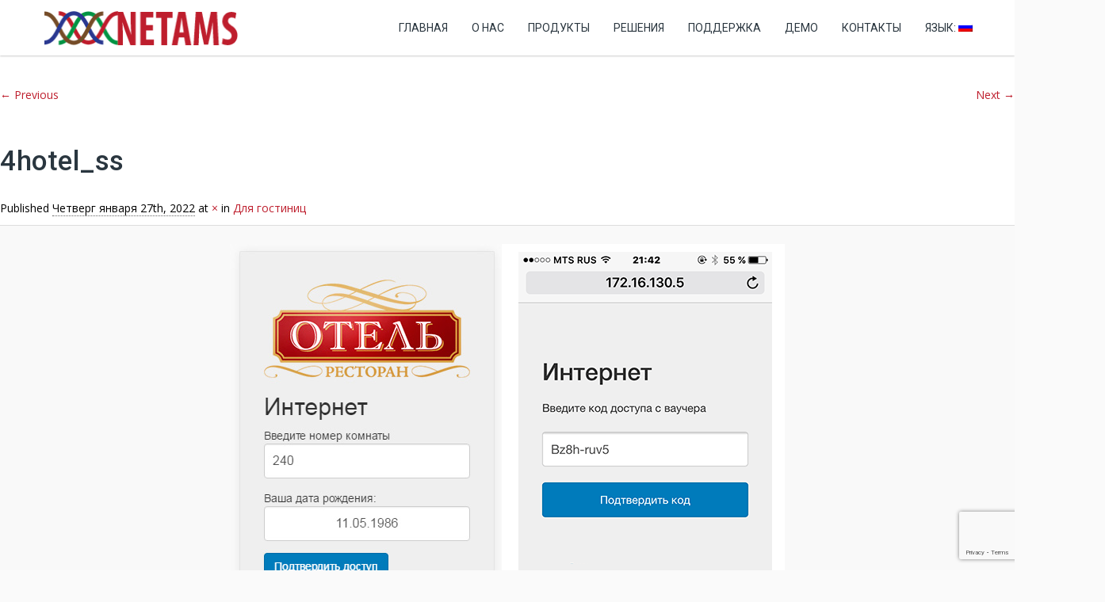

--- FILE ---
content_type: text/html; charset=UTF-8
request_url: https://www.netams.com/for-hotels/4hotel_ss/
body_size: 16823
content:
<!DOCTYPE HTML>
<html lang="ru-RU"
	prefix="og: https://ogp.me/ns#" >
<head>
	<meta charset="UTF-8" />

			<meta name="viewport" content="width=device-width, initial-scale=1.0, maximum-scale=1.0, user-scalable=no"/>
		<meta name="apple-mobile-web-app-capable" content="yes" />
				<meta property="og:type" content="king:photo" />
		<meta property="og:url" content="https://www.netams.com/for-hotels/4hotel_ss/" />
		<meta property="og:title" content="4hotel_ss" />
		<meta property="og:description" content="" /><meta property="og:image" content="https://www.netams.com/wp-content/uploads/2022/01/4hotel_ss.png" /><link rel="pingback" href="https://www.netams.com/xmlrpc.php" /><link rel="icon" href="https://www.netams.com/wp-content/uploads/2018/09/fa1.png" sizes="32x32" />
<link rel="icon" href="https://www.netams.com/wp-content/uploads/2018/09/fa1.png" sizes="192x192" />
<link rel="apple-touch-icon" href="https://www.netams.com/wp-content/uploads/2018/09/fa1.png" />
<meta name="msapplication-TileImage" content="https://www.netams.com/wp-content/uploads/2018/09/fa1.png" />
<title>4hotel_ss | NETAMS</title>
<script type="text/javascript">if(!document.getElementById('rs-plugin-settings-inline-css')){document.write("<style id='rs-plugin-settings-inline-css' type='text/css'></style>")}</script>
		<!-- All in One SEO 4.0.11 -->
		<link rel="canonical" href="https://www.netams.com/for-hotels/4hotel_ss/" />
		<meta property="og:site_name" content="NETAMS | Авторизация и управление сетью - WNAM" />
		<meta property="og:type" content="article" />
		<meta property="og:title" content="4hotel_ss | NETAMS" />
		<meta property="og:url" content="https://www.netams.com/for-hotels/4hotel_ss/" />
		<meta property="article:published_time" content="2022-01-27T15:51:57Z" />
		<meta property="article:modified_time" content="2022-01-27T15:51:57Z" />
		<meta property="twitter:card" content="summary" />
		<meta property="twitter:domain" content="www.netams.com" />
		<meta property="twitter:title" content="4hotel_ss | NETAMS" />
		<script type="application/ld+json" class="aioseo-schema">
			{"@context":"https:\/\/schema.org","@graph":[{"@type":"WebSite","@id":"https:\/\/www.netams.com\/#website","url":"https:\/\/www.netams.com\/","name":"NETAMS","description":"\u0410\u0432\u0442\u043e\u0440\u0438\u0437\u0430\u0446\u0438\u044f \u0438 \u0443\u043f\u0440\u0430\u0432\u043b\u0435\u043d\u0438\u0435 \u0441\u0435\u0442\u044c\u044e - WNAM","publisher":{"@id":"https:\/\/www.netams.com\/#organization"},"potentialAction":{"@type":"SearchAction","target":"https:\/\/www.netams.com\/?s={search_term_string}","query-input":"required name=search_term_string"}},{"@type":"Organization","@id":"https:\/\/www.netams.com\/#organization","name":"NETAMS","url":"https:\/\/www.netams.com\/"},{"@type":"BreadcrumbList","@id":"https:\/\/www.netams.com\/for-hotels\/4hotel_ss\/#breadcrumblist","itemListElement":[{"@type":"ListItem","@id":"https:\/\/www.netams.com\/#listItem","position":1,"item":{"@type":"WebPage","@id":"https:\/\/www.netams.com\/#item","name":"\u0413\u043b\u0430\u0432\u043d\u0430\u044f","description":"\u0421\u0438\u0441\u0442\u0435\u043c\u0430 \u0430\u0432\u0442\u043e\u0440\u0438\u0437\u0430\u0446\u0438\u0438 Wi-Fi \u043d\u0430 \u0441\u0432\u043e\u0451\u043c \u0441\u0435\u0440\u0432\u0435\u0440\u0435, \u0431\u0435\u0437 \u043e\u0431\u043b\u0430\u043a\u043e\u0432 - Wireless Network Access Manager - WNAM. \u0412\u044b \u043f\u043e\u043b\u043d\u043e\u0441\u0442\u044c\u044e \u0443\u043f\u0440\u0430\u0432\u043b\u044f\u0435\u0442\u0435 \u0441\u0432\u043e\u0438\u043c\u0438 \u0434\u0430\u043d\u043d\u044b\u043c\u0438.","url":"https:\/\/www.netams.com\/"},"nextItem":"https:\/\/www.netams.com\/for-hotels\/4hotel_ss\/#listItem"},{"@type":"ListItem","@id":"https:\/\/www.netams.com\/for-hotels\/4hotel_ss\/#listItem","position":2,"item":{"@type":"ItemPage","@id":"https:\/\/www.netams.com\/for-hotels\/4hotel_ss\/#item","name":"4hotel_ss","url":"https:\/\/www.netams.com\/for-hotels\/4hotel_ss\/"},"previousItem":"https:\/\/www.netams.com\/#listItem"}]},{"@type":"Person","@id":"https:\/\/www.netams.com\/author\/admin\/#author","url":"https:\/\/www.netams.com\/author\/admin\/","name":"admin","image":{"@type":"ImageObject","@id":"https:\/\/www.netams.com\/for-hotels\/4hotel_ss\/#authorImage","url":"https:\/\/secure.gravatar.com\/avatar\/15065b388c2d11c9921b770e52d016a4?s=96&d=mm&r=g","width":96,"height":96,"caption":"admin"}},{"@type":"ItemPage","@id":"https:\/\/www.netams.com\/for-hotels\/4hotel_ss\/#itempage","url":"https:\/\/www.netams.com\/for-hotels\/4hotel_ss\/","name":"4hotel_ss | NETAMS","inLanguage":"ru-RU","isPartOf":{"@id":"https:\/\/www.netams.com\/#website"},"breadcrumb":{"@id":"https:\/\/www.netams.com\/for-hotels\/4hotel_ss\/#breadcrumblist"},"datePublished":"2022-01-27T15:51:57+03:00","dateModified":"2022-01-27T15:51:57+03:00"}]}
		</script>
		<!-- All in One SEO -->

<link rel='dns-prefetch' href='//www.google.com' />
<link rel='dns-prefetch' href='//fonts.googleapis.com' />
<link rel='dns-prefetch' href='//s.w.org' />
<link rel="alternate" type="application/rss+xml" title="NETAMS &raquo; Лента" href="https://www.netams.com/feed/" />
<link rel="alternate" type="application/rss+xml" title="NETAMS &raquo; Лента комментариев" href="https://www.netams.com/comments/feed/" />
		<script type="text/javascript">
			window._wpemojiSettings = {"baseUrl":"https:\/\/s.w.org\/images\/core\/emoji\/13.0.1\/72x72\/","ext":".png","svgUrl":"https:\/\/s.w.org\/images\/core\/emoji\/13.0.1\/svg\/","svgExt":".svg","source":{"concatemoji":"https:\/\/www.netams.com\/wp-includes\/js\/wp-emoji-release.min.js?ver=5.6"}};
			!function(e,a,t){var r,n,o,i,p=a.createElement("canvas"),s=p.getContext&&p.getContext("2d");function c(e,t){var a=String.fromCharCode;s.clearRect(0,0,p.width,p.height),s.fillText(a.apply(this,e),0,0);var r=p.toDataURL();return s.clearRect(0,0,p.width,p.height),s.fillText(a.apply(this,t),0,0),r===p.toDataURL()}function l(e){if(!s||!s.fillText)return!1;switch(s.textBaseline="top",s.font="600 32px Arial",e){case"flag":return!c([127987,65039,8205,9895,65039],[127987,65039,8203,9895,65039])&&(!c([55356,56826,55356,56819],[55356,56826,8203,55356,56819])&&!c([55356,57332,56128,56423,56128,56418,56128,56421,56128,56430,56128,56423,56128,56447],[55356,57332,8203,56128,56423,8203,56128,56418,8203,56128,56421,8203,56128,56430,8203,56128,56423,8203,56128,56447]));case"emoji":return!c([55357,56424,8205,55356,57212],[55357,56424,8203,55356,57212])}return!1}function d(e){var t=a.createElement("script");t.src=e,t.defer=t.type="text/javascript",a.getElementsByTagName("head")[0].appendChild(t)}for(i=Array("flag","emoji"),t.supports={everything:!0,everythingExceptFlag:!0},o=0;o<i.length;o++)t.supports[i[o]]=l(i[o]),t.supports.everything=t.supports.everything&&t.supports[i[o]],"flag"!==i[o]&&(t.supports.everythingExceptFlag=t.supports.everythingExceptFlag&&t.supports[i[o]]);t.supports.everythingExceptFlag=t.supports.everythingExceptFlag&&!t.supports.flag,t.DOMReady=!1,t.readyCallback=function(){t.DOMReady=!0},t.supports.everything||(n=function(){t.readyCallback()},a.addEventListener?(a.addEventListener("DOMContentLoaded",n,!1),e.addEventListener("load",n,!1)):(e.attachEvent("onload",n),a.attachEvent("onreadystatechange",function(){"complete"===a.readyState&&t.readyCallback()})),(r=t.source||{}).concatemoji?d(r.concatemoji):r.wpemoji&&r.twemoji&&(d(r.twemoji),d(r.wpemoji)))}(window,document,window._wpemojiSettings);
		</script>
		<style type="text/css">
img.wp-smiley,
img.emoji {
	display: inline !important;
	border: none !important;
	box-shadow: none !important;
	height: 1em !important;
	width: 1em !important;
	margin: 0 .07em !important;
	vertical-align: -0.1em !important;
	background: none !important;
	padding: 0 !important;
}
</style>
	<link rel='stylesheet' id='king-hosting-css'  href='https://www.netams.com/wp-content/themes/arkahost/assets/css/king-hosting.css?ver=5.2' type='text/css' media='all' />
<link rel='stylesheet' id='king-reset-css'  href='https://www.netams.com/wp-content/themes/arkahost/assets/css/reset.css?ver=5.2' type='text/css' media='all' />
<link rel='stylesheet' id='king-bootstrap-css'  href='https://www.netams.com/wp-content/themes/arkahost/assets/css/main_menu/bootstrap.min.css?ver=5.2' type='text/css' media='all' />
<link rel='stylesheet' id='king-awesome-css'  href='https://www.netams.com/wp-content/themes/arkahost/core/assets/css/font-awesome.min.css?ver=5.2' type='text/css' media='all' />
<link rel='stylesheet' id='king-simple-line-css'  href='https://www.netams.com/wp-content/themes/arkahost/core/assets/css/simple-line-icons.css?ver=5.2' type='text/css' media='all' />
<link rel='stylesheet' id='king-etlinefont-css'  href='https://www.netams.com/wp-content/themes/arkahost/core/assets/css/etlinefont.css?ver=5.2' type='text/css' media='all' />
<link rel='stylesheet' id='king-stylesheet-css'  href='https://www.netams.com/wp-content/themes/arkahost/style.css?ver=5.2' type='text/css' media='all' />
<link rel='stylesheet' id='king-effects-css'  href='https://www.netams.com/wp-content/themes/arkahost/core/assets/css/animate.css?ver=5.2' type='text/css' media='all' />
<link rel='stylesheet' id='king-static-css'  href='https://www.netams.com/wp-content/themes/arkahost/assets/css/king.css?ver=5.2' type='text/css' media='all' />
<link rel='stylesheet' id='king-arkahost-css'  href='https://www.netams.com/wp-content/themes/arkahost/assets/css/arkahost.css?ver=5.2' type='text/css' media='all' />
<link rel='stylesheet' id='king-shortcodes-css'  href='https://www.netams.com/wp-content/themes/arkahost/assets/css/shortcodes.css?ver=5.2' type='text/css' media='all' />
<link rel='stylesheet' id='king-box-shortcodes-css'  href='https://www.netams.com/wp-content/themes/arkahost/assets/css/box-shortcodes.css?ver=5.2' type='text/css' media='all' />
<link rel='stylesheet' id='king-cubeportfolio-css'  href='https://www.netams.com/wp-content/themes/arkahost/assets/css/cube/cubeportfolio.min.css?ver=5.2' type='text/css' media='all' />
<link rel='stylesheet' id='king-owl-transitions-css'  href='https://www.netams.com/wp-content/themes/arkahost/assets/css/owl.transitions.css?ver=5.2' type='text/css' media='all' />
<link rel='stylesheet' id='king-owl-carousel-css'  href='https://www.netams.com/wp-content/themes/arkahost/assets/css/owl.carousel.css?ver=5.2' type='text/css' media='all' />
<link rel='stylesheet' id='king-loopslider-css'  href='https://www.netams.com/wp-content/themes/arkahost/assets/css/loopslider.css?ver=5.2' type='text/css' media='all' />
<link rel='stylesheet' id='king-tabacc-css'  href='https://www.netams.com/wp-content/themes/arkahost/assets/css/tabacc.css?ver=5.2' type='text/css' media='all' />
<link rel='stylesheet' id='king-detached-css'  href='https://www.netams.com/wp-content/themes/arkahost/assets/css/detached.css?ver=5.2' type='text/css' media='all' />
<link rel='stylesheet' id='king-revolution-css'  href='https://www.netams.com/wp-content/themes/arkahost/assets/css/reslider.css?ver=5.2' type='text/css' media='all' />
<link rel='stylesheet' id='king-google-fonts-css'  href='https://fonts.googleapis.com/css?family=Open+Sans%3A300%2C300italic%2C400%2C400italic%2C600%2C600italic%2C700%2C700italic%2C800%2C800italic%7CRaleway%3A400%2C100%2C200%2C300%2C500%2C600%2C700%2C800%2C900%7CRoboto%3A400%2C100%2C100italic%2C300%2C300italic%2C400italic%2C500%2C500italic%2C700%2C700italic%2C900%2C900italic%7CDancing+Script%3A400%2C700&#038;ver=5.6' type='text/css' media='all' />
<link rel='stylesheet' id='king-menu-css'  href='https://www.netams.com/wp-content/themes/arkahost/assets/css/main_menu/menu.css?ver=5.2' type='text/css' media='all' />
<link rel='stylesheet' id='wp-block-library-css'  href='https://www.netams.com/wp-includes/css/dist/block-library/style.min.css?ver=5.6' type='text/css' media='all' />
<link rel='stylesheet' id='contact-form-7-css'  href='https://www.netams.com/wp-content/plugins/contact-form-7/includes/css/styles.css?ver=5.3.2' type='text/css' media='all' />
<link rel='stylesheet' id='page-list-style-css'  href='https://www.netams.com/wp-content/plugins/page-list/css/page-list.css?ver=5.2' type='text/css' media='all' />
<link rel='stylesheet' id='rs-plugin-settings-css'  href='https://www.netams.com/wp-content/plugins/revslider/public/assets/css/rs6.css?ver=6.3.5' type='text/css' media='all' />
<style id='rs-plugin-settings-inline-css' type='text/css'>
#rs-demo-id {}
</style>
<link rel='stylesheet' id='king-responsive-css'  href='https://www.netams.com/wp-content/themes/arkahost/assets/css/responsive.css?ver=5.2' type='text/css' media='all' />
<link rel='stylesheet' id='king-responsive-tabs-css'  href='https://www.netams.com/wp-content/themes/arkahost/assets/css/responsive-tabs.css?ver=5.2' type='text/css' media='all' />
<link rel='stylesheet' id='king-responsive-portfolio-css'  href='https://www.netams.com/wp-content/themes/arkahost/assets/css/responsive-portfolio.css?ver=5.2' type='text/css' media='all' />
<script type='text/javascript' src='https://www.netams.com/wp-includes/js/jquery/jquery.min.js?ver=3.5.1' id='jquery-core-js'></script>
<script type='text/javascript' src='https://www.netams.com/wp-includes/js/jquery/jquery-migrate.min.js?ver=3.3.2' id='jquery-migrate-js'></script>
<script type='text/javascript' id='king-user-script-js-extra'>
/* <![CDATA[ */
var ajax_user_object = {"ajaxurl":"https:\/\/www.netams.com\/wp-admin\/admin-ajax.php","redirecturl":"https:\/\/www.netams.com\/wp-admin\/profile.php","loadingmessage":"Sending user info, please wait..."};
/* ]]> */
</script>
<script type='text/javascript' src='https://www.netams.com/wp-content/themes/arkahost/assets/js/king.user.js?ver=5.6' id='king-user-script-js'></script>
<script type='text/javascript' src='https://www.netams.com/wp-content/plugins/revslider/public/assets/js/rbtools.min.js?ver=6.3.5' id='tp-tools-js'></script>
<script type='text/javascript' src='https://www.netams.com/wp-content/plugins/revslider/public/assets/js/rs6.min.js?ver=6.3.5' id='revmin-js'></script>
<link rel="https://api.w.org/" href="https://www.netams.com/wp-json/" /><link rel="alternate" type="application/json" href="https://www.netams.com/wp-json/wp/v2/media/3932" /><link rel="EditURI" type="application/rsd+xml" title="RSD" href="https://www.netams.com/xmlrpc.php?rsd" />
<link rel="wlwmanifest" type="application/wlwmanifest+xml" href="https://www.netams.com/wp-includes/wlwmanifest.xml" /> 
<meta name="generator" content="WordPress 5.6" />
<link rel='shortlink' href='https://www.netams.com/?p=3932' />
<link rel="alternate" type="application/json+oembed" href="https://www.netams.com/wp-json/oembed/1.0/embed?url=https%3A%2F%2Fwww.netams.com%2Ffor-hotels%2F4hotel_ss%2F" />
<style type="text/css">
.qtranxs_flag_ru {background-image: url(https://www.netams.com/wp-content/plugins/qtranslate-x/flags/ru.png); background-repeat: no-repeat;}
.qtranxs_flag_en {background-image: url(https://www.netams.com/wp-content/plugins/qtranslate-x/flags/gb.png); background-repeat: no-repeat;}
</style>
<link hreflang="ru" href="https://www.netams.com/ru/for-hotels/4hotel_ss/" rel="alternate" />
<link hreflang="en" href="https://www.netams.com/en/for-hotels/4hotel_ss/" rel="alternate" />
<link hreflang="x-default" href="https://www.netams.com/for-hotels/4hotel_ss/" rel="alternate" />
<meta name="generator" content="qTranslate-X 3.4.6.8" />
<script type="text/javascript">
		/* <![CDATA[ */
		var king_hosting_params = {"adv_custom_field" : "domains[]", "arkahost_adv_url":"https://www.netams.com/for-hotels/4hotel_ss/?ccce=cart&a=add&domain=register", "home_url":"https://www.netams.com", "ajax_url":"https://www.netams.com/wp-admin/admin-ajax.php", "hosting_js":"https://www.netams.com/wp-content/themes/arkahost/assets/js/king.hosting.js"};
		/* ]]> */
		</script> 
<!-- Global site tag (gtag.js) - Google Analytics -->
<script async src="https://www.googletagmanager.com/gtag/js?id=UA-166902640-1"></script>
<script>
  window.dataLayer = window.dataLayer || [];
  function gtag(){dataLayer.push(arguments);}
  gtag('js', new Date());

  gtag('config', 'UA-166902640-1');
</script>
 
<!-- Yandex.Metrika counter by Yandex Metrica Plugin -->
<script type="text/javascript" >
    (function(m,e,t,r,i,k,a){m[i]=m[i]||function(){(m[i].a=m[i].a||[]).push(arguments)};
        m[i].l=1*new Date();k=e.createElement(t),a=e.getElementsByTagName(t)[0],k.async=1,k.src=r,a.parentNode.insertBefore(k,a)})
    (window, document, "script", "https://mc.yandex.ru/metrika/tag.js", "ym");

    ym(9837064, "init", {
        id:9837064,
        clickmap:true,
        trackLinks:true,
        accurateTrackBounce:true,
        webvisor:true,
	        });
</script>
<noscript><div><img src="https://mc.yandex.ru/watch/9837064" style="position:absolute; left:-9999px;" alt="" /></div></noscript>
<!-- /Yandex.Metrika counter -->
<meta name="generator" content="Powered by WPBakery Page Builder - drag and drop page builder for WordPress."/>
<meta name="generator" content="Powered by Slider Revolution 6.3.5 - responsive, Mobile-Friendly Slider Plugin for WordPress with comfortable drag and drop interface." />
<link rel="icon" href="https://www.netams.com/wp-content/uploads/2018/09/fa1.png" sizes="32x32" />
<link rel="icon" href="https://www.netams.com/wp-content/uploads/2018/09/fa1.png" sizes="192x192" />
<link rel="apple-touch-icon" href="https://www.netams.com/wp-content/uploads/2018/09/fa1.png" />
<meta name="msapplication-TileImage" content="https://www.netams.com/wp-content/uploads/2018/09/fa1.png" />
<script type="text/javascript">function setREVStartSize(e){
			//window.requestAnimationFrame(function() {				 
				window.RSIW = window.RSIW===undefined ? window.innerWidth : window.RSIW;	
				window.RSIH = window.RSIH===undefined ? window.innerHeight : window.RSIH;	
				try {								
					var pw = document.getElementById(e.c).parentNode.offsetWidth,
						newh;
					pw = pw===0 || isNaN(pw) ? window.RSIW : pw;
					e.tabw = e.tabw===undefined ? 0 : parseInt(e.tabw);
					e.thumbw = e.thumbw===undefined ? 0 : parseInt(e.thumbw);
					e.tabh = e.tabh===undefined ? 0 : parseInt(e.tabh);
					e.thumbh = e.thumbh===undefined ? 0 : parseInt(e.thumbh);
					e.tabhide = e.tabhide===undefined ? 0 : parseInt(e.tabhide);
					e.thumbhide = e.thumbhide===undefined ? 0 : parseInt(e.thumbhide);
					e.mh = e.mh===undefined || e.mh=="" || e.mh==="auto" ? 0 : parseInt(e.mh,0);		
					if(e.layout==="fullscreen" || e.l==="fullscreen") 						
						newh = Math.max(e.mh,window.RSIH);					
					else{					
						e.gw = Array.isArray(e.gw) ? e.gw : [e.gw];
						for (var i in e.rl) if (e.gw[i]===undefined || e.gw[i]===0) e.gw[i] = e.gw[i-1];					
						e.gh = e.el===undefined || e.el==="" || (Array.isArray(e.el) && e.el.length==0)? e.gh : e.el;
						e.gh = Array.isArray(e.gh) ? e.gh : [e.gh];
						for (var i in e.rl) if (e.gh[i]===undefined || e.gh[i]===0) e.gh[i] = e.gh[i-1];
											
						var nl = new Array(e.rl.length),
							ix = 0,						
							sl;					
						e.tabw = e.tabhide>=pw ? 0 : e.tabw;
						e.thumbw = e.thumbhide>=pw ? 0 : e.thumbw;
						e.tabh = e.tabhide>=pw ? 0 : e.tabh;
						e.thumbh = e.thumbhide>=pw ? 0 : e.thumbh;					
						for (var i in e.rl) nl[i] = e.rl[i]<window.RSIW ? 0 : e.rl[i];
						sl = nl[0];									
						for (var i in nl) if (sl>nl[i] && nl[i]>0) { sl = nl[i]; ix=i;}															
						var m = pw>(e.gw[ix]+e.tabw+e.thumbw) ? 1 : (pw-(e.tabw+e.thumbw)) / (e.gw[ix]);					
						newh =  (e.gh[ix] * m) + (e.tabh + e.thumbh);
					}				
					if(window.rs_init_css===undefined) window.rs_init_css = document.head.appendChild(document.createElement("style"));					
					document.getElementById(e.c).height = newh+"px";
					window.rs_init_css.innerHTML += "#"+e.c+"_wrapper { height: "+newh+"px }";				
				} catch(e){
					console.log("Failure at Presize of Slider:" + e)
				}					   
			//});
		  };</script>
		<style type="text/css" id="wp-custom-css">
			.feature_section2 {
	position: relative;
}
.feature_section2:before {
		content: '';
    position: absolute;
    left: 100%;
    top: 0;
    width: 100%;
    height: 100%;
    background: #3f4a52;
}

.feature_section2:after {
		content: '';
    position: absolute;
    right: 100%;
    top: 0;
    width: 100%;
    height: 100%;
    background: #2a363f;
}

.widget-title {
	text-align: left;
}

.container-content  {
	margin-top: -50px;
}

body {
	color: black;
}

.hidden-menu-item2 {
	display: none;
	background: red;
}		</style>
		<noscript><style> .wpb_animate_when_almost_visible { opacity: 1; }</style></noscript><script type="text/javascript">var site_uri = "https://www.netams.com";var SITE_URI = "https://www.netams.com";var theme_uri = "https://www.netams.com/wp-content/themes/arkahost";</script><style type="text/css">/*** THEME OPTIONS ***/html body #logo img{max-height:45px}html body .navbar-brand img{max-height:45px}html body .logo{margin-top:5px}#breadcrumb.page_title1{background-image:url(https://www.netams.com/wp-content/uploads/2018/10/IMG_3046a.png)}}body .footer .ftop .left h1{font-size:30px}a{text-decoration:default}a:hover{text-decoration:default}.dropdown.minicart-nav>a>span,.msp-preset-btn-160,.sectitile .line,.king-tabs.detached ul.king-tabs-nav li.ui-tabs-active a,.king-tabs.detached ul.king-tabs-nav a:hover,#king_cart .remove:hover,#searchform #searchsubmit,.woocommerce-product-search input[type="submit"],.header-style-2 ul.nav>li>a.active,.msp-preset-btn-161,.woocommerce span.onsale,.woocommerce-page span.onsale,.product .cart-loading,body .cforms_sty3 .button,ul.tabs li.active,html ul.tabs li.active a,html ul.tabs li.active a:hover{background-color:#be1e2d}#king_cart>p.total .amount,.featured_section13 .cirbox i:hover,.featured_section22 .one_fourth_big .element-icon,.navbar-default .navbar-nav>.active>a,.navbar-default .navbar-nav>.active>a:focus,.navbar-default .navbar-nav>.active>a:hover,.navbar-default .navbar-nav>.current-menu-parent>a,.navbar-default .navbar-nav>li>a:focus,.navbar-default .navbar-nav>li>a:hover,.acc-trigger a,.acc-trigger a:hover,.king-wishlist-add-to-wishlist a i,.navbar-default .navbar-nav>.current-menu-parent>a,.single-product .summary .price ins span{color:#be1e2d}.woocommerce-product-search .btn,.king-switch-layout .fa-th:hover:before,.king-switch-layout .fa-list:hover:before,.king-switch-layout .active .fa:before,.woocommerce span.price ins .amount,.woocommerce span.price .amount,.widget_shopping_cart ul.product_list_widget li .amount,.product-buttons .button.product_type_simple:hover,.product-buttons .button.product_type_variable:hover,.product-buttons .show_details_button:hover,.king-wishlist-add-to-wishlist a i,.summary a.compare i,.woocommerce .star-rating span::before,.woocommerce-tabs #commentform p.stars span a,.woocommerce-tabs #commentform p.stars span a:after:hover,.woocommerce .star-rating span::before,.woocommerce .star-rating::before,.comment-form .comment-form-rating p.stars a:hover:after,#cart-place .cart .cart-content a{color:#be1e2d !important}.woocommerce .widget_price_filter .ui-slider .ui-slider-range,.woocommerce-page .widget_price_filter .ui-slider .ui-slider-range,.order-dropdown ul li a:hover,.woocommerce-tabs ul.tabs li.active,.woocommerce-tabs ul.tabs li:hover,.woocommerce .product ul.tabs li.active a,.woocommerce .product ul.tabs li:hover a,.tags li a:hover,.tagcloud a:hover{background-color:#be1e2d !important}.king_magnifier_zoom_magnifier,.woocommerce-page a.zoom img:hover,.woocommerce-page .input-text:hover{border-color:#be1e2d}.king_magnifier_lens{outline:1px solid #be1e2d}.sitecolor{color:#be1e2d}.header ul.nav>li>a.active,.header ul.nav>li.current-menu-parent>a{color:#be1e2d}.header ul.nav>li>a:hover.active{color:#be1e2d}.header ul.nav>li>a:hover{color:#be1e2d}.header ul.nav .dropdown li a em{background:#be1e2d}.header ul.nav .dropdown li a em.soon{background:#ccc}.site_wrapper ul.nav>li>a.active{color:#be1e2d}.site_wrapper ul.nav>li>a:hover.active{color:#be1e2d}.site_wrapper ul.nav>li>a:hover{color:#be1e2d;transition:all 0.3s ease}.site_wrapper ul.nav .dropdown li:hover a.active{color:#be1e2d}.site_wrapper .dropdown-menu>.active>a,.site_wrapper .dropdown-menu>.active>a:hover,.site_wrapper .dropdown-menu>.active>a:focus,.king-video-play-wrapper .play-button{color:#fff;background-color:#be1e2d}.site_wrapper .mega-menu-contnew .section-box.last a:hover{color:#fff;background:#be1e2d}.site_wrapper .mega-menu-contnew .section-box a.active,.site_wrapper .mega-menu-contnew .section-box a:hover,.site_wrapper .mega-menu-contnew .section-box a:hover strong,.site_wrapper .mega-menu-contnew .section-box a:hover span,.site_wrapper .mega-menu-contnew .section-box a:hover i{color:#be1e2d}.site_wrapper .mega-menu-contnew .section-box a.active span,.site_wrapper .mega-menu-contnew .section-box a.active i,.site_wrapper .mega-menu-contnew .section-box a.active strong{color:#be1e2d}.site_wrapper ul.nav .dropdown li a.active,.site_wrapper ul.nav .dropdown li a.active i{color:#be1e2d}.master-slider .ms-layer.text2 em{color:#be1e2d}.master-slider .ms-layer.text3 em{color:#be1e2d}.master-slider .ms-layer.text4 em{color:#be1e2d}.master-slider .ms-layer.sbut1:hover{color:#fff;background:#be1e2d}.master-slider .ms-layer.sbut2{color:#fff;background:#be1e2d}.master-slider .ms-layer.vline{background:#be1e2d}.master-slider .ms-layer.sbox1{color:#fff;background:#be1e2d}.master-slider .ms-layer.cirbox1.colored{color:#fff;background:#be1e2d}.domain_search .serch_area .input_submit{background-color:#be1e2d;color:#fff}.domain_search .serch_area .input_submit:hover{color:#be1e2d}.host_plans .planbox.highlight .prices{background:#be1e2d}.host_plans .planbox.highlight .prices:before{border-top:21px solid #be1e2d}.host_plans .planbox.highlight .prices a{color:#be1e2d;background:#fff}.host_plans .planbox .prices a:hover{color:#fff;background:#be1e2d}.host_plans .planbox.highlight .prices a:hover{background:rgba(0,0,0,0.1);color:#fff}.feature_section3 .lstblogs .date{background:#be1e2d}.site_wrapper .detached.tabs>ul>li.current span{background:#be1e2d}.feature_section4 .center{background:#be1e2d}body .button.one{color:#be1e2d}body .button.one:hover{background:#be1e2d}body .button.two,body .button.six{border:2px solid #be1e2d;color:#be1e2d}body .button.two:hover,body .button.six:hover{background:#be1e2d;border:2px solid #be1e2d}body .button.three{color:#be1e2d}body .button.three:hover{color:#fff;background:#be1e2d}body .button.three.dark:hover{color:#fff;background:#be1e2d}body .button.four{border:1px solid #be1e2d;color:#be1e2d}body .button.four:hover{background:#be1e2d;border:1px solid #be1e2d}body .button.five{color:#be1e2d}body .button.five:hover{background:#be1e2d}.footer .ftop .left h1{color:#be1e2d}.footer .ftop .right .input_submit:hover{color:#be1e2d}.price_compare .prices strong{color:#be1e2d}.price_compare .prices a:hover{color:#fff;background:#be1e2d}.price_compare .rowsremain.center span{background:#be1e2d}.price_compare .rowsremain.center .prices a:hover{color:#fff;background:#be1e2d}body .feature_section8 i{color:#be1e2d}.page_title1.sty7{background-color:#be1e2d}.site_wrapper .feature_section11 .tabs>li.active{color:#be1e2d}.logregform .feildcont .fbut{background:#be1e2d}.feature_section17 .one_third a.but1{background:#be1e2d}.cforms .button{background:#be1e2d;border:1px solid #be1e2d}.site_wrapper .tabs3 li a:hover{color:#be1e2d}.site_wrapper .tabs3 li.active a{color:#be1e2d}.site_wrapper .tabs2 li.active a{background-color:#be1e2d}.site_wrapper .tabs.side li.active a{background-color:#be1e2d}.site_wrapper .tabs li.active a:after{border-right-color:#be1e2d}.site_wrapper ul.tabs li.active,html ul.tabs li.active a,.site_wrapper html ul.tabs li.active a:hover{border-top:1px solid #be1e2d}.site_wrapper .tags li a:hover{background-color:#be1e2d}.features_sec14{background:#be1e2d}.pritable .pacdetails.three{box-shadow:0 -5px 0 #be1e2d}.pritable .pacdetails.three .title strong{color:#be1e2d}.pritable .pacdetails.three .bottom a{background:#be1e2d}.pritable .pacdetails.three h6{background:#be1e2d}.site_wrapper .st-accordion-four ul li.st-open>a{color:#be1e2d}.site_wrapper .st-accordion-four ul li>a{color:#be1e2d}.site_wrapper .st-accordion-four ul li>a:hover{color:#be1e2d}.site_wrapper .st-accordion ul li>a:hover{color:#be1e2d}.site_wrapper .cd-timeline-content h2{color:#be1e2d;font-weight:normal;margin-bottom:0}.site_wrapper .no-touch .cd-timeline-content .cd-read-more:hover{background-color:#be1e2d}.site_wrapper .cd-timeline-content .cd-date strong{background-color:#be1e2d}.site_wrapper .cd-timeline-content .cd-date strong{background:#be1e2d}.site_wrapper .cd-timeline-content .cd-date strong:after{border-right-color:#be1e2d}.site_wrapper .cd-timeline-content .cd-date b{background-color:#be1e2d}.site_wrapper .cd-timeline-content .cd-date b{background:#be1e2d}.site_wrapper .cd-timeline-content .cd-date b:after{border-left-color:#be1e2d}.features_sec38 h6{color:#be1e2d}.flips2_back{background-color:#be1e2d}.flips3_front.flipscont3 i{color:#be1e2d}.flips3_back{background-color:#be1e2d}.flips4_back h5 a:hover{color:#be1e2d}body .but_small1{background-color:#be1e2d}body .but_small1.gray:hover{background-color:#be1e2d}body .but_small3{background-color:#be1e2d}body .but_small2{background-color:#be1e2d}body .but_small4{background-color:#be1e2d}body .but_small5{color:#be1e2d;border:2px solid #be1e2d}body .but_small5.light:hover{color:#be1e2d}body .but_small5.light2:hover{color:#be1e2d}body .but_medium1{background-color:#be1e2d}body .but_medium3{background-color:#be1e2d}body .but_medium2{background-color:#be1e2d}.but_medium4{background-color:#be1e2d}.but_medium5{color:#be1e2d;border:2px solid #be1e2d}.but_large1{background-color:#be1e2d}.but_large1.small{background-color:#be1e2d}.but_large3{background-color:#be1e2d}.but_large2{background-color:#be1e2d}.but_large4{background-color:#be1e2d}.but_large4.white{color:#be1e2d}.but_large5{color:#be1e2d;border:2px solid #be1e2d}.but_full2 .butprogress{background:#be1e2d}.stcode_title4 .line{background:#be1e2d}.stcode_title5 .line{background:#be1e2d}.stcode_title7 .line{background:#be1e2d}.stcode_title12 h2{color:#be1e2d}.button.transp2{background:#be1e2d}.counters2 i{color:#be1e2d}.counters3 .one_fourth.white i{color:#be1e2d}.counters3 .one_fourth.one{color:#be1e2d}.counters3 .one_fourth.one i{color:#be1e2d}.counters3 .one_fourth.two{color:#be1e2d}.counters3 .one_fourth.two i{color:#be1e2d}.counters4{color:#be1e2d}.features_sec62 .box .icon:hover{color:#be1e2d}.pricingtable3 li.title.act{background-color:#be1e2d}.pricingtable3 li.hecont.act strong{background-color:#be1e2d}.pricingtable3 li.price.act h1{color:#be1e2d}.hexagon:hover i{color:#be1e2d}.sidebar_widget ul.arrows_list1 li a{color:#be1e2d}.recent_posts_list li a:hover{color:#be1e2d}.fati4{background-color:#be1e2d}.fati5{color:#be1e2d;border:1px solid #be1e2d}.fati9{color:#be1e2d;border:5px solid #be1e2d}.fati19:hover{color:#be1e2d}.big_text1 i{color:#be1e2d}.error_pagenotfound em{color:#be1e2d}.small_social_links li i{color:#be1e2d}.site_wrapper .cbp-l-caption-buttonLeft,.site_wrapper .cbp-l-caption-buttonRight{background-color:#be1e2d}.site_wrapper .cbp-l-filters-dropdownWrap{background:#be1e2d}.site_wrapper .cbp-l-grid-masonry .cbp-caption-activeWrap.two:hover .cbp-l-caption-title,.site_wrapper .cbp-l-grid-masonry .cbp-caption-activeWrap.three:hover .cbp-l-caption-title{color:#be1e2d}.blog_post h3 a{color:#be1e2d}.blog_post a.date:hover{color:#be1e2d}.sharepost li{background-color:#be1e2d}.about_author a:hover{color:#be1e2d}.alertymes2{background-color:#be1e2d}.site_wrapper #bar{background:#be1e2d}.pop-wrapper2.colored li a span{border:4px solid #be1e2d;background:#be1e2d}.pop-wrapper2.colored li a span:after{border-top:10px solid #be1e2d}a{color:#be1e2d}.color{color:#be1e2d}.but_small3 span{background-color:{darkercolor}}.but_medium3 span{background-color:{darkercolor}}.but_large3 span{background-color:{darkercolor}}.pricing-tables-helight .title{background-color:{darkercolor};border-top:3px solid{darkercolor};border-bottom:1px solid{darkercolor}}.pricing-tables-helight .price{background-color:#be1e2d}.pricing-tables-helight-two .title{background-color:{darkercolor};border-top:3px solid{darkercolor};border-bottom:1px solid{darkercolor}}.pricing-tables-helight-two .price{background-color:#be1e2d}.pricing-tables-main .ordernow .colorchan{color:#fff;background-color:#be1e2d}.pricingtable1 ul.active li.mostp{background-color:#be1e2d}.pricingtable1 ul.active li.title h4{color:#be1e2d}.pricingtable1 ul.active li.title h1{color:#be1e2d}.pricingtable1 ul.active li.planbut a{background-color:#be1e2d}.tp-caption.sbox1,.sbox1{background:#be1e2d}body .text2 em,body .text3 em{color:#be1e2d}body .cirbox1.colored,body .squarebox{background:#be1e2d}body .sbut1:hover,body .tp-caption .sbut1:hover{background:#be1e2d}body .feature_section1 i:hover{color:#be1e2d}body .feature_section3 .lstblogs .date:hover,body .feature_section3_elm .lstblogs h4 a:hover{color:#be1e2d}body .feature_section4 .center .button.three:hover{background:rgba(0,0,0,0.1)}body .feature_section6_elm .item strong{color:#be1e2d}body .cirbox2{background:#be1e2d}body .feature_section101 .sprice a{background:#be1e2d}body .domain_search.sty2 .serch_area .input_submit{background:#be1e2d}body .domain_search.sty2 .serch_area .input_submit:hover{color:#be1e2d}body .feature_section102 .plan h2 strong{color:#be1e2d}body .feature_section104 .box h1,body .feature_section107 h1 a{background:#be1e2d}body .tp-caption.sbut10,body .sbut10{background:#be1e2d}body .sbut10:hover,body .tp-caption.sbut10:hover{color:#be1e2d!important}body .host_plans_sty3 .one_third .price h1{color:#be1e2d}body .host_plans_sty3 .one_third a.but{background:#be1e2d}body .feature_section18 a{background:#be1e2d}body .features_sec40 .element-icon,body .price_compare .rowsremain.center .span{background:#be1e2d}body .hexagon:hover h6{color:#be1e2d}body .king-whmcs-wrapper .button.primary,body .king-whmcs-wrapper .btn-primary{background:#be1e2d}body .king-whmcs-wrapper a{color:#be1e2d}body .knavbar .knav>li>a:hover{color:#be1e2d}body .king-whmcs-wrapper .btn-success{background:#be1e2d}body .yamm-content .section-box.last a:hover{background:#be1e2d}body .feature_section15_elm .one_fourth_less a:hover i{background:#be1e2d}body .minicart-nav .cart-items{background:#be1e2d}body .flips1_back{background:#be1e2d}body .fati4{background:#be1e2d}body #wp-calendar th{background:#be1e2d}body .counters4{color:#be1e2d}.pritable .pacdetails.highlight .title strong{color:#be1e2d}body .pritable .pacdetails.highlight .bottom a,body .pritable .pacdetails.highlight h6{background:#be1e2d}body .king-tabs-vertical .king-tabs-nav .ui-tabs-active a,body .tabs2 .king-tabs-nav .ui-tabs-active a{background:#be1e2d}body .pritable .pacdetails.highlight{box-shadow:0 -5px 0 #be1e2d}body .pricing-tables-helight{background:#be1e2d}body .king-tabs-vertical .king-tabs-nav .ui-tabs-active a:after{border-right-color:#be1e2d}body a.but_goback{background:#be1e2d}body .cbp-l-grid-masonry-projects-title{color:#be1e2d}body .cforms .button,body #content .wpb_text_column .cforms .button{background:#be1e2d;border:1px solid rgba(0,0,0,0.1)}body .yamm-content .section-box a:hover,body .yamm-content .section-box a:hover strong,body .yamm-content .section-box a:hover span,body .yamm-content .section-box a:hover i{color:#be1e2d}body .tp-caption.sbut10,body .sbut10{background:#be1e2d!important}body #king_cart>p.total .amount{color:#be1e2d}body .launch{color:#be1e2d}body .top_header .right a.but.bridge_link{background:#be1e2d}body .header.sty3 .menu_main{background:#be1e2d}body .header.sty3 .minicart-nav .cart-items{background:#333}body .header.sty3 .navbar-default .navbar-nav>.current-menu-parent>a{color:rgba(0,0,0,0.5)}#whmcsorderfrm input[type="button"]:hover,#whmcsorderfrm input[type="reset"]:hover,#whmcsorderfrm input[type="submit"]:hover{background:#be1e2d none repeat scroll 0 0}body .top_header .right a.but{background:#be1e2d}body .header.sty3 .navbar-default .navbar-nav>li>a:focus{color:#fff}/**WHMPRESS**/.whmpress button,.whmpress a.whmpress-btn,.whmpress a.buy-button,.whmpress a.www-button,.whmpress a.whois-button,.whmpress input[type="submit"]{background:#be1e2d;border-color:#be1e2d}.whmp_domain_search_ajax_results .whmp_found_result .whmp_search_ajax_buttons a{background:#be1e2d}.whmpress_announcements .announcement-date{background:#be1e2d}.whmpress_announcements a{color:#be1e2d}body .btn-primary,body #bridge .btn{background-color:#be1e2d;border-color:#be1e2d}.home-shortcuts{background:#be1e2d}.footer .secarea .address a:hover{color:#be1e2d}.arkahost-advance-search-form .arkahost-submit{background:#be1e2d}.tpbut:hover{background:#be1e2d}</style><!-- Event snippet for Website traffic conversion page -->
<script>
  gtag('event', 'conversion', {'send_to': 'AW-972726170/dE2cCMC90tQBEJq_6s8D'});
</script>
</head>
<body class="attachment attachment-template-default attachmentid-3932 attachment-png bg-cover slide-menu wpb-js-composer js-comp-ver-6.5.0 vc_responsive">
	<div id="main" class="layout-wide  site_wrapper">
	<!-- Yandex.Metrika counter -->
<script type="text/javascript" >
   (function(m,e,t,r,i,k,a){m[i]=m[i]||function(){(m[i].a=m[i].a||[]).push(arguments)};
   m[i].l=1*new Date();k=e.createElement(t),a=e.getElementsByTagName(t)[0],k.async=1,k.src=r,a.parentNode.insertBefore(k,a)})
   (window, document, "script", "https://mc.yandex.ru/metrika/tag.js", "ym");

   ym(9837064, "init", {
        clickmap:true,
        trackLinks:true,
        accurateTrackBounce:true,
        webvisor:true
   });
</script>
<noscript><div><img src="https://mc.yandex.ru/watch/9837064" style="position:absolute; left:-9999px;" alt="" /></div></noscript>
<!-- /Yandex.Metrika counter -->
<!--Header default-->
<div class="top_nav">
	<div class="container">
	    <div class="left">
		   					    </div><!-- end left -->

	    <div class="right nologin">

	    					    				        <ul class="tplinks">
		        	            <li>
	            	<strong>
	            		<i class="fa fa-phone"></i> +7 (499) 346-76-60	            	</strong>
	            </li>
	            	        </ul>
	    </div><!-- end right -->
	</div>
</div>
<div class="clearfix"></div>
<header class="header">
	<div class="container">
	    <!-- Logo -->
	    <div class="logo">
		    <a href="https://www.netams.com/" id="logo">
	    		<img src="https://www.netams.com/wp-content/uploads/2019/07/n4_3_sm.png" alt="Авторизация и управление сетью &#8212; WNAM" />
			</a>
	    </div>
		<!-- Navigation Menu -->
	    <div class="menu_main">
	      <div class="navbar yamm navbar-default">
	          <div class="navbar-header">
	            <div class="navbar-toggle .navbar-collapse .pull-right " data-toggle="collapse" data-target="#navbar-collapse-1">
	              <span>Menu</span>
	              <button type="button"> <i class="fa fa-bars"></i></button>
	            </div>
	          </div>
	          <div id="navbar-collapse-1" class="navbar-collapse collapse pull-right">
	            <nav><div class="menu-topmenu-container"><ul id="king-mainmenu" class="nav navbar-nav"><li id="menu-item-2117" class="menu-item menu-item-type-post_type menu-item-object-page menu-item-home dropdown menu-item-2117 yam-fwr"><a href="https://www.netams.com/">Главная</a></li>
<li id="menu-item-2123" class="menu-item menu-item-type-post_type menu-item-object-page dropdown menu-item-2123 yam-fwr"><a href="https://www.netams.com/about/">О нас</a></li>
<li id="menu-item-2320" class="menu-item menu-item-type-custom menu-item-object-custom menu-item-has-children dropdown menu-item-2320 yam-fwr"><a href="#">Продукты</a>
<ul class="dropdown-menu three">
	<li id="menu-item-4338" class="menu-item menu-item-type-post_type menu-item-object-page"><a href="https://www.netams.com/wnam2/">Система управления сетевым<br/>доступом WNAM 2</a></li>
	<li id="menu-item-2752" class="menu-item menu-item-type-custom menu-item-object-custom menu-item-has-children dropdown-submenu mul"><a href="/wnam/">Система управления беспроводным<br/>доступом WNAM</a>
	<ul class="dropdown-menu three">
		<li id="menu-item-2321" class="menu-item menu-item-type-post_type menu-item-object-page"><a href="https://www.netams.com/wnam/">Назначение</a></li>
		<li id="menu-item-2921" class="menu-item menu-item-type-post_type menu-item-object-page"><a href="https://www.netams.com/how/">Как работает</a></li>
		<li id="menu-item-2923" class="menu-item menu-item-type-post_type menu-item-object-page"><a href="https://www.netams.com/func/">Список функций</a></li>
		<li id="menu-item-3240" class="menu-item menu-item-type-post_type menu-item-object-page"><a href="https://www.netams.com/law/">Соблюдение закона</a></li>
		<li id="menu-item-2348" class="menu-item menu-item-type-post_type menu-item-object-page"><a href="https://www.netams.com/interface/">Интерфейс</a></li>
		<li id="menu-item-2355" class="menu-item menu-item-type-post_type menu-item-object-page"><a href="https://www.netams.com/whereworks/">Где работает</a></li>
		<li id="menu-item-2368" class="menu-item menu-item-type-post_type menu-item-object-page"><a href="https://www.netams.com/compare/">Сравнение</a></li>
		<li id="menu-item-2928" class="menu-item menu-item-type-post_type menu-item-object-page"><a href="https://www.netams.com/qa/">Вопросы и ответы</a></li>
		<li id="menu-item-2418" class="menu-item menu-item-type-post_type menu-item-object-page"><a href="https://www.netams.com/demo/">Демо</a></li>
		<li id="menu-item-2753" class="menu-item menu-item-type-post_type menu-item-object-page"><a href="https://www.netams.com/download/">Загрузить</a></li>
		<li id="menu-item-2352" class="menu-item menu-item-type-post_type menu-item-object-page"><a href="https://www.netams.com/buy/">Купить</a></li>
	</ul>
</li>
	<li id="menu-item-3988" class="menu-item menu-item-type-post_type menu-item-object-page"><a href="https://www.netams.com/corp_auth/">Корпоративная авторизация WNAM</a></li>
	<li id="menu-item-3686" class="menu-item menu-item-type-custom menu-item-object-custom menu-item-has-children dropdown-submenu mul"><a href="/sensor/">Сенсор качества Wi-Fi</a>
	<ul class="dropdown-menu three">
		<li id="menu-item-2371" class="menu-item menu-item-type-post_type menu-item-object-page"><a href="https://www.netams.com/sensor/">Назначение</a></li>
		<li id="menu-item-3691" class="menu-item menu-item-type-post_type menu-item-object-page"><a href="https://www.netams.com/sensor-device/">Сенсор</a></li>
		<li id="menu-item-3690" class="menu-item menu-item-type-post_type menu-item-object-page"><a href="https://www.netams.com/sensor-server/">Сервер</a></li>
		<li id="menu-item-3689" class="menu-item menu-item-type-post_type menu-item-object-page"><a href="https://www.netams.com/sensor-features/">Возможности</a></li>
		<li id="menu-item-3688" class="menu-item menu-item-type-post_type menu-item-object-page"><a href="https://www.netams.com/sensor-applications/">Применение</a></li>
		<li id="menu-item-3687" class="menu-item menu-item-type-post_type menu-item-object-page"><a href="https://www.netams.com/sensor-order/">Заказать</a></li>
	</ul>
</li>
	<li id="menu-item-3647" class="menu-item menu-item-type-custom menu-item-object-custom menu-item-has-children dropdown-submenu mul"><a href="/radar/">WNAM Radar</a>
	<ul class="dropdown-menu three">
		<li id="menu-item-3646" class="menu-item menu-item-type-post_type menu-item-object-page"><a href="https://www.netams.com/radar/">Для кого</a></li>
		<li id="menu-item-3648" class="menu-item menu-item-type-post_type menu-item-object-page"><a href="https://www.netams.com/radar-analytics/">Аналитика</a></li>
		<li id="menu-item-3649" class="menu-item menu-item-type-post_type menu-item-object-page"><a href="https://www.netams.com/radar-big-data/">Большие Данные</a></li>
		<li id="menu-item-3650" class="menu-item menu-item-type-post_type menu-item-object-page"><a href="https://www.netams.com/radar-advertisement/">Реклама</a></li>
		<li id="menu-item-3651" class="menu-item menu-item-type-post_type menu-item-object-page"><a href="https://www.netams.com/radar-notify/">Уведомления</a></li>
		<li id="menu-item-3652" class="menu-item menu-item-type-post_type menu-item-object-page"><a href="https://www.netams.com/radar-works/">Как работает</a></li>
		<li id="menu-item-3653" class="menu-item menu-item-type-post_type menu-item-object-page"><a href="https://www.netams.com/radar-rtls/">Трекинг</a></li>
		<li id="menu-item-3654" class="menu-item menu-item-type-post_type menu-item-object-page"><a href="https://www.netams.com/radar-advantages/">Преимущества</a></li>
		<li id="menu-item-3655" class="menu-item menu-item-type-post_type menu-item-object-page"><a href="https://www.netams.com/radar-connect/">Подключить</a></li>
	</ul>
</li>
	<li id="menu-item-4124" class="menu-item menu-item-type-custom menu-item-object-custom menu-item-has-children dropdown-submenu mul"><a href="/wico/">Wi-Fi контроллер WiCo</a>
	<ul class="dropdown-menu three">
		<li id="menu-item-4123" class="menu-item menu-item-type-post_type menu-item-object-page"><a href="https://www.netams.com/wico/">Назначение</a></li>
		<li id="menu-item-4117" class="menu-item menu-item-type-post_type menu-item-object-page"><a href="https://www.netams.com/%d0%92%d0%be%d0%b7%d0%bc%d0%be%d0%b6%d0%bd%d0%be%d1%81%d1%82%d0%b8/">Возможности</a></li>
		<li id="menu-item-4122" class="menu-item menu-item-type-post_type menu-item-object-page"><a href="https://www.netams.com/wico-hardware/">Совместимое оборудование</a></li>
		<li id="menu-item-4121" class="menu-item menu-item-type-post_type menu-item-object-page"><a href="https://www.netams.com/wico-components/">Компоненты</a></li>
		<li id="menu-item-4120" class="menu-item menu-item-type-post_type menu-item-object-page"><a href="https://www.netams.com/wico-compare/">Сравнение</a></li>
		<li id="menu-item-4119" class="menu-item menu-item-type-post_type menu-item-object-page"><a href="https://www.netams.com/wico-licenses/">Лицензии</a></li>
		<li id="menu-item-4118" class="menu-item menu-item-type-post_type menu-item-object-page"><a href="https://www.netams.com/wico-buy/">Попробовать и купить</a></li>
	</ul>
</li>
</ul>
</li>
<li id="menu-item-3140" class="menu-item menu-item-type-custom menu-item-object-custom menu-item-has-children dropdown menu-item-3140 yam-fwr"><a href="#">Решения</a>
<ul class="dropdown-menu three">
	<li id="menu-item-3144" class="menu-item menu-item-type-post_type menu-item-object-page"><a href="https://www.netams.com/for-business/">Для бизнеса</a></li>
	<li id="menu-item-3911" class="menu-item menu-item-type-post_type menu-item-object-page"><a href="https://www.netams.com/for-hotels/">Для гостиниц</a></li>
	<li id="menu-item-3143" class="menu-item menu-item-type-post_type menu-item-object-page"><a href="https://www.netams.com/for-sp/">Для операторов связи</a></li>
	<li id="menu-item-3142" class="menu-item menu-item-type-post_type menu-item-object-page"><a href="https://www.netams.com/for-adv/">Для рекламодателей</a></li>
	<li id="menu-item-3141" class="menu-item menu-item-type-post_type menu-item-object-page"><a href="https://www.netams.com/for-gov/">Государственным предприятиям</a></li>
	<li id="menu-item-2476" class="hidden-menu-item menu-item menu-item-type-post_type menu-item-object-page menu-item-has-children dropdown-submenu mul"><a href="https://www.netams.com/solutions/po-otrasljam/">По отраслям</a>
	<ul class="dropdown-menu three">
		<li id="menu-item-2592" class="hidden-menu-item menu-item menu-item-type-post_type menu-item-object-page"><a href="https://www.netams.com/solutions/po-otrasljam/biznes-i-torgovye-centry/">Бизнес и торговые центры</a></li>
		<li id="menu-item-2593" class="menu-item menu-item-type-post_type menu-item-object-page"><a href="https://www.netams.com/solutions/po-otrasljam/gostinicy/">Гостиницы</a></li>
		<li id="menu-item-2594" class="menu-item menu-item-type-post_type menu-item-object-page"><a href="https://www.netams.com/solutions/po-otrasljam/kampusy-uchebnyh-zavedenij/">Кампусы учебных заведений</a></li>
		<li id="menu-item-2595" class="menu-item menu-item-type-post_type menu-item-object-page"><a href="https://www.netams.com/solutions/po-otrasljam/kafe-i-restorany/">Кафе и рестораны</a></li>
		<li id="menu-item-2596" class="menu-item menu-item-type-post_type menu-item-object-page"><a href="https://www.netams.com/solutions/po-otrasljam/mesta-massovyh-meroprijatij/">Места массовых мероприятий</a></li>
		<li id="menu-item-2597" class="menu-item menu-item-type-post_type menu-item-object-page"><a href="https://www.netams.com/solutions/po-otrasljam/nacionalnye-operatory-svjazi/">Национальные операторы связи</a></li>
		<li id="menu-item-2599" class="menu-item menu-item-type-post_type menu-item-object-page"><a href="https://www.netams.com/solutions/po-otrasljam/setevye-kompani/">Сетевые компани</a></li>
		<li id="menu-item-2598" class="menu-item menu-item-type-post_type menu-item-object-page"><a href="https://www.netams.com/solutions/po-otrasljam/regionalnye-operatory-svjazi/">Региональные операторы связи</a></li>
	</ul>
</li>
	<li id="menu-item-2472" class="hidden-menu-item menu-item menu-item-type-post_type menu-item-object-page menu-item-has-children dropdown-submenu mul"><a href="https://www.netams.com/solutions/po-tipu-biznesa/">По типу бизнеса</a>
	<ul class="dropdown-menu three">
		<li id="menu-item-2589" class="menu-item menu-item-type-post_type menu-item-object-page"><a href="https://www.netams.com/solutions/po-tipu-biznesa/gosudarstvennyj/">Государственный</a></li>
		<li id="menu-item-2591" class="menu-item menu-item-type-post_type menu-item-object-page"><a href="https://www.netams.com/solutions/po-tipu-biznesa/chastnyj-krupnyj/">Частный крупный</a></li>
		<li id="menu-item-2590" class="menu-item menu-item-type-post_type menu-item-object-page"><a href="https://www.netams.com/solutions/po-tipu-biznesa/chastnyj-melkij/">Частный мелкий</a></li>
	</ul>
</li>
	<li id="menu-item-2467" class="hidden-menu-item menu-item menu-item-type-post_type menu-item-object-page menu-item-has-children dropdown-submenu mul"><a href="https://www.netams.com/solutions/po-vashej-roli/">По вашей роли</a>
	<ul class="dropdown-menu three">
		<li id="menu-item-2588" class="menu-item menu-item-type-post_type menu-item-object-page"><a href="https://www.netams.com/solutions/po-vashej-roli/rukovodstvo/">Руководство</a></li>
		<li id="menu-item-2587" class="menu-item menu-item-type-post_type menu-item-object-page"><a href="https://www.netams.com/solutions/po-vashej-roli/ajti/">Айти</a></li>
		<li id="menu-item-2586" class="menu-item menu-item-type-post_type menu-item-object-page"><a href="https://www.netams.com/solutions/po-vashej-roli/marketing/">Маркетинг</a></li>
		<li id="menu-item-2585" class="menu-item menu-item-type-post_type menu-item-object-page"><a href="https://www.netams.com/solutions/po-vashej-roli/prodazhi/">Продажи</a></li>
	</ul>
</li>
</ul>
</li>
<li id="menu-item-2372" class="menu-item menu-item-type-custom menu-item-object-custom menu-item-has-children dropdown menu-item-2372 yam-fwr"><a href="#">Поддержка</a>
<ul class="dropdown-menu three">
	<li id="menu-item-2707" class="menu-item menu-item-type-post_type menu-item-object-page"><a href="https://www.netams.com/terms/">Условия</a></li>
	<li id="menu-item-2378" class="menu-item menu-item-type-custom menu-item-object-custom"><a href="http://docs.netams.com/">Документация</a></li>
</ul>
</li>
<li id="menu-item-2504" class="menu-item menu-item-type-post_type menu-item-object-page dropdown menu-item-2504 yam-fwr"><a href="https://www.netams.com/demo/">Демо</a></li>
<li id="menu-item-2116" class="menu-item menu-item-type-post_type menu-item-object-page dropdown menu-item-2116 yam-fwr"><a href="https://www.netams.com/contacts/">Контакты</a></li>
<li id="menu-item-2230" class="qtranxs-lang-menu qtranxs-lang-menu-ru menu-item menu-item-type-custom menu-item-object-custom menu-item-has-children dropdown menu-item-2230 yam-fwr"><a title="Русский" href="#">Язык:&nbsp;<img src="https://www.netams.com/wp-content/plugins/qtranslate-x/flags/ru.png" alt="Русский" /></a>
<ul class="dropdown-menu three">
	<li id="menu-item-4339" class="qtranxs-lang-menu-item qtranxs-lang-menu-item-ru menu-item menu-item-type-custom menu-item-object-custom"><a title="Русский" href="https://www.netams.com/ru/for-hotels/4hotel_ss/"><img src="https://www.netams.com/wp-content/plugins/qtranslate-x/flags/ru.png" alt="Русский" />&nbsp;Русский</a></li>
	<li id="menu-item-4340" class="qtranxs-lang-menu-item qtranxs-lang-menu-item-en menu-item menu-item-type-custom menu-item-object-custom"><a title="English" href="https://www.netams.com/en/for-hotels/4hotel_ss/"><img src="https://www.netams.com/wp-content/plugins/qtranslate-x/flags/gb.png" alt="English" />&nbsp;English</a></li>
</ul>
</li>
</ul></div></nav>
	          </div>
	      </div>
	    </div>
	<!-- end Navigation Menu -->
	</div>
</header>
<div class="clearfix margin_bottom11 resp_margin_bottom68"></div>

		<div id="primary" class="image-attachment">
			<div id="content" role="main">

			
				<nav id="nav-single">
					<h3 class="assistive-text">Image navigation</h3>
					<span class="nav-previous"><a href='https://www.netams.com/for-hotels/v-ss/'>&larr; Previous</a></span>
					<span class="nav-next"><a href='https://www.netams.com/for-hotels/4hotel_hall/'>Next &rarr;</a></span>
				</nav><!-- #nav-single -->

					<article id="post-3932" class="post-3932 attachment type-attachment status-inherit hentry">
						<header class="entry-header">
							<h1 class="entry-title">4hotel_ss</h1>

							<div class="entry-meta">
								<span>Published </span> <span><abbr>Четверг января 27th, 2022</abbr></span> at <a> &times; </a> in <a>Для гостиниц</a>															</div><!-- .entry-meta -->

						</header><!-- .entry-header -->

						<div class="entry-content">

							<div class="entry-attachment">
								<div class="attachment">
									<a href="https://www.netams.com/for-hotels/4hotel_hall/" title="4hotel_ss" rel="attachment"><img width="700" height="590" src="https://www.netams.com/wp-content/uploads/2022/01/4hotel_ss.png" class="attachment-848x1024 size-848x1024" alt="" loading="lazy" /></a>

																	</div><!-- .attachment -->

							</div><!-- .entry-attachment -->

							<div class="entry-description">
																							</div><!-- .entry-description -->

						</div><!-- .entry-content -->

					</article><!-- #post-3932 -->

						<div id="comments">
	
	
	
	
</div><!-- #comments -->

				
			</div><!-- #content -->
		</div><!-- #primary -->

<!--Footer Default-->
<footer class="footer">
	<div class="footer">
		<div class="ftop">
			<div class="container">
			
			    <div class="left">
			    	<h4 class="caps light">
			    	<!--
				    	<strong>[:ru]Есть вопросы?[:en]Questions?[:]</strong> 
				    	Обратитесь!				 -->
				 <strong>
				 Есть вопросы?				 </strong>   
				 Обратитесь				 </h4>
				    			        <h1><a href="tel:+74993467660">+7 (499) 346-76-60</a></h1>
			        <a class="footer__email" href="mailto:info@netams.com">info@netams.com</a>
			        			    </div><!-- end left -->
			    
			    <div class="right">
			    	<p>

			    	Ваша сеть в ваших руках </p>

<!-- 			    	<form method="post" id="king_newsletter">
			        	<input class="newsle_eminput" name="king_email" id="king_email" value="" placeholder="Please enter your email..." type="text" />
			            <input name="submit" id="king_newsletter_submit" value="Sign Up" class="input_submit" type="submit" />
						
			        </form> -->
					<div id="king_newsletter_status">&nbsp;</div>
			        <script language="javascript" type="text/javascript">
						jQuery(document).ready(function($) {
							
							$("#king_newsletter").submit(function(){
								king_submit_newsletter();
								return false;
							});
							
							function king_submit_newsletter(){
								
								var email = jQuery("#king_email").val();
								
								if( email.length < 8 || email.indexOf('@') == -1 || email.indexOf('.') == -1 ){
									$('#king_email').
									animate({marginLeft:-10, marginRight:10},100).
									animate({marginLeft:0, marginRight:0},100).
									animate({marginLeft:-10, marginRight:10},100).
									animate({marginLeft:0, marginRight:0},100);
									return false;
								}
								$('#king_newsletter_status').html('<i style="color:#ccc" class="fa fa-spinner fa-pulse fa-2x"></i> Sending...');
								$.ajax({
									type:'POST',
									data:{	
										"action" : "king_newsletter",
										"king_newsletter" : "subcribe",
										"king_email" : email 
									},
									url: "https://www.netams.com/wp-admin/admin-ajax.php?t=1769595627",
									success: function( data ) {
										$(".king-newsletter-preload").fadeOut( 500 );
										var obj = $.parseJSON( data );
										if( obj.status === 'success' ){
											var txt = '<div id="king_newsletter_status" style="color:green;">'+obj.messages+'</div>';
										}else{
											var txt = '<div id="king_newsletter_status" style="color:red;">'+obj.messages+'</div>';
										}	
											
										$('#king_newsletter_status').after( txt ).remove();

									}
					
								});	
							}
							
						 });
					</script>
			    </div><!-- end right -->
			    
			</div>
		</div>
		
		<div class="clearfix"></div>
		
		<div class="secarea">
		    <div class="container">
			    
		        <div class="one_fourth animated eff-fadeInUp delay-100ms">
		            						<div id="footer_column-1" class="widget-area">
							<aside id="execphp-19" class="widget widget_execphp">			
			<div class="execphpwidget">
				<img width="240" src="/wp-content/uploads/2019/01/netams_logo_wifi-2.png" alt="NETAMS" />
			</div>
		</aside>						</div>
							        </div>
		
		        <div class="one_fourth animated eff-fadeInUp delay-200ms">
		            						<div id="footer_column-2" class="widget-area">
							<aside id="execphp-43" class="widget widget_execphp"><h3 class="widget-title"><span>Продукты</span></h3>			
			<div class="execphpwidget">
				<ul class="foolist">
            <li><a href="/wnam2/">WNAM 2</a></li>
            <li><a href="/wnam/">WNAM</a></li>
            <li><a href="/sensor/">WNAM QoW Sensor</a></li>
            <li><a href="/radar/">WNAM Radar</a></li>
            </ul>			</div>
		</aside>						</div>
							       </div>
		
		        <div class="one_fourth animated eff-fadeInUp delay-300ms">
		        							<div id="footer_column-3" class="widget-area">
							<aside id="execphp-44" class="widget widget_execphp"><h3 class="widget-title"><span>Решения</span></h3>			
			<div class="execphpwidget">
				<ul class="foolist">
 <li><a href="/for-business/">Для бизнеса</a></li>
 <li><a href="/for-sp/">Для операторов связи</a></li>
 <li><a href="/for-adv/">Для рекламодателей</a></li>
 <li><a href="/for-gov/">Государственным предприятиям</a></li>
</ul>			</div>
		</aside>						</div>
					    
		        </div>
	
		        <div class="one_fourth last aliright animated eff-fadeInUp delay-400ms">
											<div id="footer_column-4" class="widget-area">
							<aside id="execphp-42" class="widget widget_execphp"><h3 class="widget-title"><span>Контакты</span></h3>			
			<div class="execphpwidget">
				<div class="address" style="text-align: left;">

            119313, г. Москва, Ленинский проспект, д. 95, 
            <br>этаж цок., пом. Х, оф. 95<br />
            <div class="clearfix margin_bottom1"></div>
            ИНН 7729610141
           <br>КПП 773601001
            <br>ОГРН 5087746170200
            <br />
            <br>Телефон : +7 (499) 346-76-60<br>
            <strong>E-mail: info@netams.com</strong>  
            <a href="mailto:info@netams.com"></a>
               	
</div>			</div>
		</aside>						</div><!-- #secondary -->
							        </div>
		        
		    </div><!--end class container-->
		</div><!--end class secarea-->
		
		<div class="clearfix"></div>
		
		<div class="copyrights">
			<div class="container">
			
				<div class="one_half">
					© 2008-2025 ООО "Нетамс"				</div>
							    <div class="one_half last aliright">
				    				    									</div>
			
			</div>
		</div>
		
	</div><!--end class footer-->
</footer>
	</div><!-- #main -->
	<div id="aioseo-admin"></div><a href="#" class="scrollup" id="scrollup" style="display: none;">Scroll</a>
<script type="text/javascript">
	jQuery(document).ready(function($) {
		var king_sticky	= true;
		$(window).scroll(function () {

			if ($(window).scrollTop() > 48 ) {
				$("#scrollup").show();
				if(king_sticky)
					document.mainMenu.addClass("compact");
			} else {
				$("#scrollup").hide();
				if(king_sticky)
					document.mainMenu.removeClass("compact");
			}
		});
	});
	</script><script type='text/javascript' src='https://www.netams.com/wp-content/themes/arkahost/assets/js/king.hosting.js?ver=5.2' id='king-hosting-js'></script>
<script type='text/javascript' src='https://www.netams.com/wp-content/themes/arkahost/assets/js/owl.carousel.js?ver=5.2' id='king-owl-carousel-js'></script>
<script type='text/javascript' src='https://www.netams.com/wp-content/themes/arkahost/assets/js/modal.js?ver=5.2' id='king-modal-js'></script>
<script type='text/javascript' src='https://www.netams.com/wp-content/themes/arkahost/assets/js/custom.js?ver=5.2' id='king-custom-js'></script>
<script type='text/javascript' src='https://www.netams.com/wp-content/themes/arkahost/assets/js/king.user.js?ver=5.2' id='king-user-js'></script>
<script type='text/javascript' src='https://www.netams.com/wp-content/themes/arkahost/assets/js/viewportchecker.js?ver=5.2' id='king-viewportchecker-js'></script>
<script type='text/javascript' src='https://www.netams.com/wp-content/themes/arkahost/assets/js/cube/jquery.cubeportfolio.min.js?ver=5.2' id='king-cubeportfolio-js'></script>
<script type='text/javascript' src='https://www.netams.com/wp-content/themes/arkahost/assets/js/cube/main.js?ver=5.2' id='king-cubeportfolio-main-js'></script>
<script type='text/javascript' src='https://www.netams.com/wp-content/themes/arkahost/assets/js/universal/custom.js?ver=5.2' id='king-universal-custom-js'></script>
<script type='text/javascript' src='https://www.netams.com/wp-includes/js/comment-reply.min.js?ver=5.6' id='comment-reply-js'></script>
<script type='text/javascript' id='contact-form-7-js-extra'>
/* <![CDATA[ */
var wpcf7 = {"apiSettings":{"root":"https:\/\/www.netams.com\/wp-json\/contact-form-7\/v1","namespace":"contact-form-7\/v1"}};
/* ]]> */
</script>
<script type='text/javascript' src='https://www.netams.com/wp-content/plugins/contact-form-7/includes/js/scripts.js?ver=5.3.2' id='contact-form-7-js'></script>
<script type='text/javascript' src='https://www.google.com/recaptcha/api.js?render=6LfydtQZAAAAAFnk0TnRNW83yekP6PmQutCZhPu_&#038;ver=3.0' id='google-recaptcha-js'></script>
<script type='text/javascript' id='wpcf7-recaptcha-js-extra'>
/* <![CDATA[ */
var wpcf7_recaptcha = {"sitekey":"6LfydtQZAAAAAFnk0TnRNW83yekP6PmQutCZhPu_","actions":{"homepage":"homepage","contactform":"contactform"}};
/* ]]> */
</script>
<script type='text/javascript' src='https://www.netams.com/wp-content/plugins/contact-form-7/modules/recaptcha/script.js?ver=5.3.2' id='wpcf7-recaptcha-js'></script>
<script type='text/javascript' src='https://www.netams.com/wp-includes/js/wp-embed.min.js?ver=5.6' id='wp-embed-js'></script>
<script type='text/javascript' src='https://www.netams.com/wp-content/themes/arkahost/core/shortcodes/assets/js/shortcode.js?ver=5.2' id='king-shortcode-js'></script>
</body>
</html>

--- FILE ---
content_type: text/html; charset=utf-8
request_url: https://www.google.com/recaptcha/api2/anchor?ar=1&k=6LfydtQZAAAAAFnk0TnRNW83yekP6PmQutCZhPu_&co=aHR0cHM6Ly93d3cubmV0YW1zLmNvbTo0NDM.&hl=en&v=N67nZn4AqZkNcbeMu4prBgzg&size=invisible&anchor-ms=20000&execute-ms=30000&cb=dh1lenbhms0e
body_size: 48694
content:
<!DOCTYPE HTML><html dir="ltr" lang="en"><head><meta http-equiv="Content-Type" content="text/html; charset=UTF-8">
<meta http-equiv="X-UA-Compatible" content="IE=edge">
<title>reCAPTCHA</title>
<style type="text/css">
/* cyrillic-ext */
@font-face {
  font-family: 'Roboto';
  font-style: normal;
  font-weight: 400;
  font-stretch: 100%;
  src: url(//fonts.gstatic.com/s/roboto/v48/KFO7CnqEu92Fr1ME7kSn66aGLdTylUAMa3GUBHMdazTgWw.woff2) format('woff2');
  unicode-range: U+0460-052F, U+1C80-1C8A, U+20B4, U+2DE0-2DFF, U+A640-A69F, U+FE2E-FE2F;
}
/* cyrillic */
@font-face {
  font-family: 'Roboto';
  font-style: normal;
  font-weight: 400;
  font-stretch: 100%;
  src: url(//fonts.gstatic.com/s/roboto/v48/KFO7CnqEu92Fr1ME7kSn66aGLdTylUAMa3iUBHMdazTgWw.woff2) format('woff2');
  unicode-range: U+0301, U+0400-045F, U+0490-0491, U+04B0-04B1, U+2116;
}
/* greek-ext */
@font-face {
  font-family: 'Roboto';
  font-style: normal;
  font-weight: 400;
  font-stretch: 100%;
  src: url(//fonts.gstatic.com/s/roboto/v48/KFO7CnqEu92Fr1ME7kSn66aGLdTylUAMa3CUBHMdazTgWw.woff2) format('woff2');
  unicode-range: U+1F00-1FFF;
}
/* greek */
@font-face {
  font-family: 'Roboto';
  font-style: normal;
  font-weight: 400;
  font-stretch: 100%;
  src: url(//fonts.gstatic.com/s/roboto/v48/KFO7CnqEu92Fr1ME7kSn66aGLdTylUAMa3-UBHMdazTgWw.woff2) format('woff2');
  unicode-range: U+0370-0377, U+037A-037F, U+0384-038A, U+038C, U+038E-03A1, U+03A3-03FF;
}
/* math */
@font-face {
  font-family: 'Roboto';
  font-style: normal;
  font-weight: 400;
  font-stretch: 100%;
  src: url(//fonts.gstatic.com/s/roboto/v48/KFO7CnqEu92Fr1ME7kSn66aGLdTylUAMawCUBHMdazTgWw.woff2) format('woff2');
  unicode-range: U+0302-0303, U+0305, U+0307-0308, U+0310, U+0312, U+0315, U+031A, U+0326-0327, U+032C, U+032F-0330, U+0332-0333, U+0338, U+033A, U+0346, U+034D, U+0391-03A1, U+03A3-03A9, U+03B1-03C9, U+03D1, U+03D5-03D6, U+03F0-03F1, U+03F4-03F5, U+2016-2017, U+2034-2038, U+203C, U+2040, U+2043, U+2047, U+2050, U+2057, U+205F, U+2070-2071, U+2074-208E, U+2090-209C, U+20D0-20DC, U+20E1, U+20E5-20EF, U+2100-2112, U+2114-2115, U+2117-2121, U+2123-214F, U+2190, U+2192, U+2194-21AE, U+21B0-21E5, U+21F1-21F2, U+21F4-2211, U+2213-2214, U+2216-22FF, U+2308-230B, U+2310, U+2319, U+231C-2321, U+2336-237A, U+237C, U+2395, U+239B-23B7, U+23D0, U+23DC-23E1, U+2474-2475, U+25AF, U+25B3, U+25B7, U+25BD, U+25C1, U+25CA, U+25CC, U+25FB, U+266D-266F, U+27C0-27FF, U+2900-2AFF, U+2B0E-2B11, U+2B30-2B4C, U+2BFE, U+3030, U+FF5B, U+FF5D, U+1D400-1D7FF, U+1EE00-1EEFF;
}
/* symbols */
@font-face {
  font-family: 'Roboto';
  font-style: normal;
  font-weight: 400;
  font-stretch: 100%;
  src: url(//fonts.gstatic.com/s/roboto/v48/KFO7CnqEu92Fr1ME7kSn66aGLdTylUAMaxKUBHMdazTgWw.woff2) format('woff2');
  unicode-range: U+0001-000C, U+000E-001F, U+007F-009F, U+20DD-20E0, U+20E2-20E4, U+2150-218F, U+2190, U+2192, U+2194-2199, U+21AF, U+21E6-21F0, U+21F3, U+2218-2219, U+2299, U+22C4-22C6, U+2300-243F, U+2440-244A, U+2460-24FF, U+25A0-27BF, U+2800-28FF, U+2921-2922, U+2981, U+29BF, U+29EB, U+2B00-2BFF, U+4DC0-4DFF, U+FFF9-FFFB, U+10140-1018E, U+10190-1019C, U+101A0, U+101D0-101FD, U+102E0-102FB, U+10E60-10E7E, U+1D2C0-1D2D3, U+1D2E0-1D37F, U+1F000-1F0FF, U+1F100-1F1AD, U+1F1E6-1F1FF, U+1F30D-1F30F, U+1F315, U+1F31C, U+1F31E, U+1F320-1F32C, U+1F336, U+1F378, U+1F37D, U+1F382, U+1F393-1F39F, U+1F3A7-1F3A8, U+1F3AC-1F3AF, U+1F3C2, U+1F3C4-1F3C6, U+1F3CA-1F3CE, U+1F3D4-1F3E0, U+1F3ED, U+1F3F1-1F3F3, U+1F3F5-1F3F7, U+1F408, U+1F415, U+1F41F, U+1F426, U+1F43F, U+1F441-1F442, U+1F444, U+1F446-1F449, U+1F44C-1F44E, U+1F453, U+1F46A, U+1F47D, U+1F4A3, U+1F4B0, U+1F4B3, U+1F4B9, U+1F4BB, U+1F4BF, U+1F4C8-1F4CB, U+1F4D6, U+1F4DA, U+1F4DF, U+1F4E3-1F4E6, U+1F4EA-1F4ED, U+1F4F7, U+1F4F9-1F4FB, U+1F4FD-1F4FE, U+1F503, U+1F507-1F50B, U+1F50D, U+1F512-1F513, U+1F53E-1F54A, U+1F54F-1F5FA, U+1F610, U+1F650-1F67F, U+1F687, U+1F68D, U+1F691, U+1F694, U+1F698, U+1F6AD, U+1F6B2, U+1F6B9-1F6BA, U+1F6BC, U+1F6C6-1F6CF, U+1F6D3-1F6D7, U+1F6E0-1F6EA, U+1F6F0-1F6F3, U+1F6F7-1F6FC, U+1F700-1F7FF, U+1F800-1F80B, U+1F810-1F847, U+1F850-1F859, U+1F860-1F887, U+1F890-1F8AD, U+1F8B0-1F8BB, U+1F8C0-1F8C1, U+1F900-1F90B, U+1F93B, U+1F946, U+1F984, U+1F996, U+1F9E9, U+1FA00-1FA6F, U+1FA70-1FA7C, U+1FA80-1FA89, U+1FA8F-1FAC6, U+1FACE-1FADC, U+1FADF-1FAE9, U+1FAF0-1FAF8, U+1FB00-1FBFF;
}
/* vietnamese */
@font-face {
  font-family: 'Roboto';
  font-style: normal;
  font-weight: 400;
  font-stretch: 100%;
  src: url(//fonts.gstatic.com/s/roboto/v48/KFO7CnqEu92Fr1ME7kSn66aGLdTylUAMa3OUBHMdazTgWw.woff2) format('woff2');
  unicode-range: U+0102-0103, U+0110-0111, U+0128-0129, U+0168-0169, U+01A0-01A1, U+01AF-01B0, U+0300-0301, U+0303-0304, U+0308-0309, U+0323, U+0329, U+1EA0-1EF9, U+20AB;
}
/* latin-ext */
@font-face {
  font-family: 'Roboto';
  font-style: normal;
  font-weight: 400;
  font-stretch: 100%;
  src: url(//fonts.gstatic.com/s/roboto/v48/KFO7CnqEu92Fr1ME7kSn66aGLdTylUAMa3KUBHMdazTgWw.woff2) format('woff2');
  unicode-range: U+0100-02BA, U+02BD-02C5, U+02C7-02CC, U+02CE-02D7, U+02DD-02FF, U+0304, U+0308, U+0329, U+1D00-1DBF, U+1E00-1E9F, U+1EF2-1EFF, U+2020, U+20A0-20AB, U+20AD-20C0, U+2113, U+2C60-2C7F, U+A720-A7FF;
}
/* latin */
@font-face {
  font-family: 'Roboto';
  font-style: normal;
  font-weight: 400;
  font-stretch: 100%;
  src: url(//fonts.gstatic.com/s/roboto/v48/KFO7CnqEu92Fr1ME7kSn66aGLdTylUAMa3yUBHMdazQ.woff2) format('woff2');
  unicode-range: U+0000-00FF, U+0131, U+0152-0153, U+02BB-02BC, U+02C6, U+02DA, U+02DC, U+0304, U+0308, U+0329, U+2000-206F, U+20AC, U+2122, U+2191, U+2193, U+2212, U+2215, U+FEFF, U+FFFD;
}
/* cyrillic-ext */
@font-face {
  font-family: 'Roboto';
  font-style: normal;
  font-weight: 500;
  font-stretch: 100%;
  src: url(//fonts.gstatic.com/s/roboto/v48/KFO7CnqEu92Fr1ME7kSn66aGLdTylUAMa3GUBHMdazTgWw.woff2) format('woff2');
  unicode-range: U+0460-052F, U+1C80-1C8A, U+20B4, U+2DE0-2DFF, U+A640-A69F, U+FE2E-FE2F;
}
/* cyrillic */
@font-face {
  font-family: 'Roboto';
  font-style: normal;
  font-weight: 500;
  font-stretch: 100%;
  src: url(//fonts.gstatic.com/s/roboto/v48/KFO7CnqEu92Fr1ME7kSn66aGLdTylUAMa3iUBHMdazTgWw.woff2) format('woff2');
  unicode-range: U+0301, U+0400-045F, U+0490-0491, U+04B0-04B1, U+2116;
}
/* greek-ext */
@font-face {
  font-family: 'Roboto';
  font-style: normal;
  font-weight: 500;
  font-stretch: 100%;
  src: url(//fonts.gstatic.com/s/roboto/v48/KFO7CnqEu92Fr1ME7kSn66aGLdTylUAMa3CUBHMdazTgWw.woff2) format('woff2');
  unicode-range: U+1F00-1FFF;
}
/* greek */
@font-face {
  font-family: 'Roboto';
  font-style: normal;
  font-weight: 500;
  font-stretch: 100%;
  src: url(//fonts.gstatic.com/s/roboto/v48/KFO7CnqEu92Fr1ME7kSn66aGLdTylUAMa3-UBHMdazTgWw.woff2) format('woff2');
  unicode-range: U+0370-0377, U+037A-037F, U+0384-038A, U+038C, U+038E-03A1, U+03A3-03FF;
}
/* math */
@font-face {
  font-family: 'Roboto';
  font-style: normal;
  font-weight: 500;
  font-stretch: 100%;
  src: url(//fonts.gstatic.com/s/roboto/v48/KFO7CnqEu92Fr1ME7kSn66aGLdTylUAMawCUBHMdazTgWw.woff2) format('woff2');
  unicode-range: U+0302-0303, U+0305, U+0307-0308, U+0310, U+0312, U+0315, U+031A, U+0326-0327, U+032C, U+032F-0330, U+0332-0333, U+0338, U+033A, U+0346, U+034D, U+0391-03A1, U+03A3-03A9, U+03B1-03C9, U+03D1, U+03D5-03D6, U+03F0-03F1, U+03F4-03F5, U+2016-2017, U+2034-2038, U+203C, U+2040, U+2043, U+2047, U+2050, U+2057, U+205F, U+2070-2071, U+2074-208E, U+2090-209C, U+20D0-20DC, U+20E1, U+20E5-20EF, U+2100-2112, U+2114-2115, U+2117-2121, U+2123-214F, U+2190, U+2192, U+2194-21AE, U+21B0-21E5, U+21F1-21F2, U+21F4-2211, U+2213-2214, U+2216-22FF, U+2308-230B, U+2310, U+2319, U+231C-2321, U+2336-237A, U+237C, U+2395, U+239B-23B7, U+23D0, U+23DC-23E1, U+2474-2475, U+25AF, U+25B3, U+25B7, U+25BD, U+25C1, U+25CA, U+25CC, U+25FB, U+266D-266F, U+27C0-27FF, U+2900-2AFF, U+2B0E-2B11, U+2B30-2B4C, U+2BFE, U+3030, U+FF5B, U+FF5D, U+1D400-1D7FF, U+1EE00-1EEFF;
}
/* symbols */
@font-face {
  font-family: 'Roboto';
  font-style: normal;
  font-weight: 500;
  font-stretch: 100%;
  src: url(//fonts.gstatic.com/s/roboto/v48/KFO7CnqEu92Fr1ME7kSn66aGLdTylUAMaxKUBHMdazTgWw.woff2) format('woff2');
  unicode-range: U+0001-000C, U+000E-001F, U+007F-009F, U+20DD-20E0, U+20E2-20E4, U+2150-218F, U+2190, U+2192, U+2194-2199, U+21AF, U+21E6-21F0, U+21F3, U+2218-2219, U+2299, U+22C4-22C6, U+2300-243F, U+2440-244A, U+2460-24FF, U+25A0-27BF, U+2800-28FF, U+2921-2922, U+2981, U+29BF, U+29EB, U+2B00-2BFF, U+4DC0-4DFF, U+FFF9-FFFB, U+10140-1018E, U+10190-1019C, U+101A0, U+101D0-101FD, U+102E0-102FB, U+10E60-10E7E, U+1D2C0-1D2D3, U+1D2E0-1D37F, U+1F000-1F0FF, U+1F100-1F1AD, U+1F1E6-1F1FF, U+1F30D-1F30F, U+1F315, U+1F31C, U+1F31E, U+1F320-1F32C, U+1F336, U+1F378, U+1F37D, U+1F382, U+1F393-1F39F, U+1F3A7-1F3A8, U+1F3AC-1F3AF, U+1F3C2, U+1F3C4-1F3C6, U+1F3CA-1F3CE, U+1F3D4-1F3E0, U+1F3ED, U+1F3F1-1F3F3, U+1F3F5-1F3F7, U+1F408, U+1F415, U+1F41F, U+1F426, U+1F43F, U+1F441-1F442, U+1F444, U+1F446-1F449, U+1F44C-1F44E, U+1F453, U+1F46A, U+1F47D, U+1F4A3, U+1F4B0, U+1F4B3, U+1F4B9, U+1F4BB, U+1F4BF, U+1F4C8-1F4CB, U+1F4D6, U+1F4DA, U+1F4DF, U+1F4E3-1F4E6, U+1F4EA-1F4ED, U+1F4F7, U+1F4F9-1F4FB, U+1F4FD-1F4FE, U+1F503, U+1F507-1F50B, U+1F50D, U+1F512-1F513, U+1F53E-1F54A, U+1F54F-1F5FA, U+1F610, U+1F650-1F67F, U+1F687, U+1F68D, U+1F691, U+1F694, U+1F698, U+1F6AD, U+1F6B2, U+1F6B9-1F6BA, U+1F6BC, U+1F6C6-1F6CF, U+1F6D3-1F6D7, U+1F6E0-1F6EA, U+1F6F0-1F6F3, U+1F6F7-1F6FC, U+1F700-1F7FF, U+1F800-1F80B, U+1F810-1F847, U+1F850-1F859, U+1F860-1F887, U+1F890-1F8AD, U+1F8B0-1F8BB, U+1F8C0-1F8C1, U+1F900-1F90B, U+1F93B, U+1F946, U+1F984, U+1F996, U+1F9E9, U+1FA00-1FA6F, U+1FA70-1FA7C, U+1FA80-1FA89, U+1FA8F-1FAC6, U+1FACE-1FADC, U+1FADF-1FAE9, U+1FAF0-1FAF8, U+1FB00-1FBFF;
}
/* vietnamese */
@font-face {
  font-family: 'Roboto';
  font-style: normal;
  font-weight: 500;
  font-stretch: 100%;
  src: url(//fonts.gstatic.com/s/roboto/v48/KFO7CnqEu92Fr1ME7kSn66aGLdTylUAMa3OUBHMdazTgWw.woff2) format('woff2');
  unicode-range: U+0102-0103, U+0110-0111, U+0128-0129, U+0168-0169, U+01A0-01A1, U+01AF-01B0, U+0300-0301, U+0303-0304, U+0308-0309, U+0323, U+0329, U+1EA0-1EF9, U+20AB;
}
/* latin-ext */
@font-face {
  font-family: 'Roboto';
  font-style: normal;
  font-weight: 500;
  font-stretch: 100%;
  src: url(//fonts.gstatic.com/s/roboto/v48/KFO7CnqEu92Fr1ME7kSn66aGLdTylUAMa3KUBHMdazTgWw.woff2) format('woff2');
  unicode-range: U+0100-02BA, U+02BD-02C5, U+02C7-02CC, U+02CE-02D7, U+02DD-02FF, U+0304, U+0308, U+0329, U+1D00-1DBF, U+1E00-1E9F, U+1EF2-1EFF, U+2020, U+20A0-20AB, U+20AD-20C0, U+2113, U+2C60-2C7F, U+A720-A7FF;
}
/* latin */
@font-face {
  font-family: 'Roboto';
  font-style: normal;
  font-weight: 500;
  font-stretch: 100%;
  src: url(//fonts.gstatic.com/s/roboto/v48/KFO7CnqEu92Fr1ME7kSn66aGLdTylUAMa3yUBHMdazQ.woff2) format('woff2');
  unicode-range: U+0000-00FF, U+0131, U+0152-0153, U+02BB-02BC, U+02C6, U+02DA, U+02DC, U+0304, U+0308, U+0329, U+2000-206F, U+20AC, U+2122, U+2191, U+2193, U+2212, U+2215, U+FEFF, U+FFFD;
}
/* cyrillic-ext */
@font-face {
  font-family: 'Roboto';
  font-style: normal;
  font-weight: 900;
  font-stretch: 100%;
  src: url(//fonts.gstatic.com/s/roboto/v48/KFO7CnqEu92Fr1ME7kSn66aGLdTylUAMa3GUBHMdazTgWw.woff2) format('woff2');
  unicode-range: U+0460-052F, U+1C80-1C8A, U+20B4, U+2DE0-2DFF, U+A640-A69F, U+FE2E-FE2F;
}
/* cyrillic */
@font-face {
  font-family: 'Roboto';
  font-style: normal;
  font-weight: 900;
  font-stretch: 100%;
  src: url(//fonts.gstatic.com/s/roboto/v48/KFO7CnqEu92Fr1ME7kSn66aGLdTylUAMa3iUBHMdazTgWw.woff2) format('woff2');
  unicode-range: U+0301, U+0400-045F, U+0490-0491, U+04B0-04B1, U+2116;
}
/* greek-ext */
@font-face {
  font-family: 'Roboto';
  font-style: normal;
  font-weight: 900;
  font-stretch: 100%;
  src: url(//fonts.gstatic.com/s/roboto/v48/KFO7CnqEu92Fr1ME7kSn66aGLdTylUAMa3CUBHMdazTgWw.woff2) format('woff2');
  unicode-range: U+1F00-1FFF;
}
/* greek */
@font-face {
  font-family: 'Roboto';
  font-style: normal;
  font-weight: 900;
  font-stretch: 100%;
  src: url(//fonts.gstatic.com/s/roboto/v48/KFO7CnqEu92Fr1ME7kSn66aGLdTylUAMa3-UBHMdazTgWw.woff2) format('woff2');
  unicode-range: U+0370-0377, U+037A-037F, U+0384-038A, U+038C, U+038E-03A1, U+03A3-03FF;
}
/* math */
@font-face {
  font-family: 'Roboto';
  font-style: normal;
  font-weight: 900;
  font-stretch: 100%;
  src: url(//fonts.gstatic.com/s/roboto/v48/KFO7CnqEu92Fr1ME7kSn66aGLdTylUAMawCUBHMdazTgWw.woff2) format('woff2');
  unicode-range: U+0302-0303, U+0305, U+0307-0308, U+0310, U+0312, U+0315, U+031A, U+0326-0327, U+032C, U+032F-0330, U+0332-0333, U+0338, U+033A, U+0346, U+034D, U+0391-03A1, U+03A3-03A9, U+03B1-03C9, U+03D1, U+03D5-03D6, U+03F0-03F1, U+03F4-03F5, U+2016-2017, U+2034-2038, U+203C, U+2040, U+2043, U+2047, U+2050, U+2057, U+205F, U+2070-2071, U+2074-208E, U+2090-209C, U+20D0-20DC, U+20E1, U+20E5-20EF, U+2100-2112, U+2114-2115, U+2117-2121, U+2123-214F, U+2190, U+2192, U+2194-21AE, U+21B0-21E5, U+21F1-21F2, U+21F4-2211, U+2213-2214, U+2216-22FF, U+2308-230B, U+2310, U+2319, U+231C-2321, U+2336-237A, U+237C, U+2395, U+239B-23B7, U+23D0, U+23DC-23E1, U+2474-2475, U+25AF, U+25B3, U+25B7, U+25BD, U+25C1, U+25CA, U+25CC, U+25FB, U+266D-266F, U+27C0-27FF, U+2900-2AFF, U+2B0E-2B11, U+2B30-2B4C, U+2BFE, U+3030, U+FF5B, U+FF5D, U+1D400-1D7FF, U+1EE00-1EEFF;
}
/* symbols */
@font-face {
  font-family: 'Roboto';
  font-style: normal;
  font-weight: 900;
  font-stretch: 100%;
  src: url(//fonts.gstatic.com/s/roboto/v48/KFO7CnqEu92Fr1ME7kSn66aGLdTylUAMaxKUBHMdazTgWw.woff2) format('woff2');
  unicode-range: U+0001-000C, U+000E-001F, U+007F-009F, U+20DD-20E0, U+20E2-20E4, U+2150-218F, U+2190, U+2192, U+2194-2199, U+21AF, U+21E6-21F0, U+21F3, U+2218-2219, U+2299, U+22C4-22C6, U+2300-243F, U+2440-244A, U+2460-24FF, U+25A0-27BF, U+2800-28FF, U+2921-2922, U+2981, U+29BF, U+29EB, U+2B00-2BFF, U+4DC0-4DFF, U+FFF9-FFFB, U+10140-1018E, U+10190-1019C, U+101A0, U+101D0-101FD, U+102E0-102FB, U+10E60-10E7E, U+1D2C0-1D2D3, U+1D2E0-1D37F, U+1F000-1F0FF, U+1F100-1F1AD, U+1F1E6-1F1FF, U+1F30D-1F30F, U+1F315, U+1F31C, U+1F31E, U+1F320-1F32C, U+1F336, U+1F378, U+1F37D, U+1F382, U+1F393-1F39F, U+1F3A7-1F3A8, U+1F3AC-1F3AF, U+1F3C2, U+1F3C4-1F3C6, U+1F3CA-1F3CE, U+1F3D4-1F3E0, U+1F3ED, U+1F3F1-1F3F3, U+1F3F5-1F3F7, U+1F408, U+1F415, U+1F41F, U+1F426, U+1F43F, U+1F441-1F442, U+1F444, U+1F446-1F449, U+1F44C-1F44E, U+1F453, U+1F46A, U+1F47D, U+1F4A3, U+1F4B0, U+1F4B3, U+1F4B9, U+1F4BB, U+1F4BF, U+1F4C8-1F4CB, U+1F4D6, U+1F4DA, U+1F4DF, U+1F4E3-1F4E6, U+1F4EA-1F4ED, U+1F4F7, U+1F4F9-1F4FB, U+1F4FD-1F4FE, U+1F503, U+1F507-1F50B, U+1F50D, U+1F512-1F513, U+1F53E-1F54A, U+1F54F-1F5FA, U+1F610, U+1F650-1F67F, U+1F687, U+1F68D, U+1F691, U+1F694, U+1F698, U+1F6AD, U+1F6B2, U+1F6B9-1F6BA, U+1F6BC, U+1F6C6-1F6CF, U+1F6D3-1F6D7, U+1F6E0-1F6EA, U+1F6F0-1F6F3, U+1F6F7-1F6FC, U+1F700-1F7FF, U+1F800-1F80B, U+1F810-1F847, U+1F850-1F859, U+1F860-1F887, U+1F890-1F8AD, U+1F8B0-1F8BB, U+1F8C0-1F8C1, U+1F900-1F90B, U+1F93B, U+1F946, U+1F984, U+1F996, U+1F9E9, U+1FA00-1FA6F, U+1FA70-1FA7C, U+1FA80-1FA89, U+1FA8F-1FAC6, U+1FACE-1FADC, U+1FADF-1FAE9, U+1FAF0-1FAF8, U+1FB00-1FBFF;
}
/* vietnamese */
@font-face {
  font-family: 'Roboto';
  font-style: normal;
  font-weight: 900;
  font-stretch: 100%;
  src: url(//fonts.gstatic.com/s/roboto/v48/KFO7CnqEu92Fr1ME7kSn66aGLdTylUAMa3OUBHMdazTgWw.woff2) format('woff2');
  unicode-range: U+0102-0103, U+0110-0111, U+0128-0129, U+0168-0169, U+01A0-01A1, U+01AF-01B0, U+0300-0301, U+0303-0304, U+0308-0309, U+0323, U+0329, U+1EA0-1EF9, U+20AB;
}
/* latin-ext */
@font-face {
  font-family: 'Roboto';
  font-style: normal;
  font-weight: 900;
  font-stretch: 100%;
  src: url(//fonts.gstatic.com/s/roboto/v48/KFO7CnqEu92Fr1ME7kSn66aGLdTylUAMa3KUBHMdazTgWw.woff2) format('woff2');
  unicode-range: U+0100-02BA, U+02BD-02C5, U+02C7-02CC, U+02CE-02D7, U+02DD-02FF, U+0304, U+0308, U+0329, U+1D00-1DBF, U+1E00-1E9F, U+1EF2-1EFF, U+2020, U+20A0-20AB, U+20AD-20C0, U+2113, U+2C60-2C7F, U+A720-A7FF;
}
/* latin */
@font-face {
  font-family: 'Roboto';
  font-style: normal;
  font-weight: 900;
  font-stretch: 100%;
  src: url(//fonts.gstatic.com/s/roboto/v48/KFO7CnqEu92Fr1ME7kSn66aGLdTylUAMa3yUBHMdazQ.woff2) format('woff2');
  unicode-range: U+0000-00FF, U+0131, U+0152-0153, U+02BB-02BC, U+02C6, U+02DA, U+02DC, U+0304, U+0308, U+0329, U+2000-206F, U+20AC, U+2122, U+2191, U+2193, U+2212, U+2215, U+FEFF, U+FFFD;
}

</style>
<link rel="stylesheet" type="text/css" href="https://www.gstatic.com/recaptcha/releases/N67nZn4AqZkNcbeMu4prBgzg/styles__ltr.css">
<script nonce="19aW_7L3rGAAsa-fwH3zpA" type="text/javascript">window['__recaptcha_api'] = 'https://www.google.com/recaptcha/api2/';</script>
<script type="text/javascript" src="https://www.gstatic.com/recaptcha/releases/N67nZn4AqZkNcbeMu4prBgzg/recaptcha__en.js" nonce="19aW_7L3rGAAsa-fwH3zpA">
      
    </script></head>
<body><div id="rc-anchor-alert" class="rc-anchor-alert"></div>
<input type="hidden" id="recaptcha-token" value="[base64]">
<script type="text/javascript" nonce="19aW_7L3rGAAsa-fwH3zpA">
      recaptcha.anchor.Main.init("[\x22ainput\x22,[\x22bgdata\x22,\x22\x22,\[base64]/[base64]/MjU1Ong/[base64]/[base64]/[base64]/[base64]/[base64]/[base64]/[base64]/[base64]/[base64]/[base64]/[base64]/[base64]/[base64]/[base64]/[base64]\\u003d\x22,\[base64]\\u003d\x22,\x22Y8OYw6vCpBtCw68bPMKwVwl3f8Obw50bwq/[base64]/DtsOmw4fDunHDtTdqw41wNcKPwpDCtMKRbMKcw73Du8OyFBwgw6/[base64]/DqMKXwr/CkcOlOgLCvMKDw5PDpGYFwrfCsWHDn8OmQcKHwrLCgcKQZz/Du3nCucKyPcK2wrzCqGlow6LCs8OHw7NrD8KwH1/CusKBf0N7w4vCvgZIS8OgwoFWR8Kew6ZYwqsHw5YSwoo3asKvw5vCuMKPwrrDusKlME3Dn1zDjUHCoi9RwqDChSk6acKqw7F6bcKcDT8pMz5SBMODwrLDmsK2w4LCtcKwWsOhP30xFcKseHsYwr/DnsOcw7/CusOnw7wPw6BfJsOQwofDjgnDuGcQw7Flw5dRwqvCnEUeAXB7wp5Vw5fCgcKEZWoMaMO2w7AABGBgwr9hw5UyGUk2wovCnk/Dp3AqV8KGVQfCqsO1C3piPnbDqcOKwqvCrhoUXsOuw6rCtzFwMUnDqzDDm28rwqlTMsKRw7LClcKLCRgYw5LCowDCpAN0wqohw4LCumo6fhcWwrzCgMK4GcK9VRLCpW/DvcKZwrTDt2ZvZ8KTcVnDpD/CncKowo5xQBzCncK6XTYuOwTDocOQwoxRw4TDo8Oiw6nCiMO1wrvCqyrCsFkfKlVpwq3CgMORBQ/DscOcwpE8wpfDocO9wqLCp8OAw5PCjcOPwoXCq8KzJsOQPMKXw4zCqndWw5vCtA5pW8O9BicITcOEw715wrxxw6PDgMOkCEJdwp8LTcOqw6l/w73CmV/CtUrCnU8gwqvCrXlMw61OHljCtX3DlcOdLMOHTwY1WMK5XcOdCxDDtg/Cr8KieRfDt8OZwq3DuSwhQMOMQMOBw5cJWMO6w7/[base64]/DiHXCkXrCmQPCgMKDL8Ouw7R5PMOtLDMfLMOrw7XDq8KBwqVrVHTDo8Otw6vCmFnDjB7Dhmg0IMO2csOZwpPCs8ODwpDDq3PDucKTX8O7DUXDvcOHwpRXT0DDlR7DqMK2Ogpxw4tIw5tLw4Fsw4TCvcKwUMOZw6/DsMOZDBRzwos0w6YHT8KMHn1PwopTwpvClcOoeBp6BcOLw7fCi8OlwrbCpj4oBsOOUMKRAiQRcT/CjVEZw73Dm8KvwobCgMK6w6LCg8KpwqcbwqbDrxgGw7wkRiZhGsKDw7HDo3/CtULDt3JSw4TDiMKMFGTDuXl8W0vDq2rDvU5dwp9AwpjDk8OWwp3DvUrDuMKlw7LCtcOAw4ZMM8OPJ8O4TTtwFyEhecKYwpYjwqRWw5k8w5wswrJFw4gWw63CjsOHOyFCwo9aPh/DuMK6RMK/wrPCksOhDMKhHnrDmSPClcOnXwzCucOnwpvCicK9PMOGdMO8YcKAaRLCrMOBVgkdwpV1C8KXw4IiwozDmcKbFD1/[base64]/DoA/Dq8KPw5Bpw7YlIMKpFsKCYMKMByHDskPCnMOEY2I/w6duwr5NwqPDo3MXOlJ1N8Oyw7ROOynDnsKuRsKORMKJw75swrDDlyXChG/[base64]/Cvgo2w5jDgsOfwo/[base64]/Csj/Dnz/DgMOVYno9wrDCoTjDqiXCuMKAZB4cSMK9w5NXDR/Cj8K2w57CpMOJLMO7woUlQl0wV3PDvCLCn8K7AsKRdXvCuWJPdMKmwpFowrcjwqjCvMKtwrnCncKeO8O2SzvDksOawp/CiXNHwpNrUcO2wqQMR8OrLE7CqmLCvCw0NMK6c3rDusKbwpzCmh/Dsg/[base64]/Cox/[base64]/CqcOjw5nDngEpwrpfw5dfdsKJF1QRSnQcwqZHwrXCqw4tdcKSGcKbUsKow73CssOwWR3CmsKqZ8OkMcKcwpcqw49zwpnCncO9w7pxwoHDg8KewqMNwqHDrkfDp2s/woJkwqkDwrfDlSpFGMKew5HDusK1ZwkMHcKUw5djwoPConMewpLDoMOCwoDCg8KdwrjCrcKVFsKFwqwcw4QVwqNHw5DCrzcPw6/CkgTDtn7DjxVQWMOPwpNDw4UGDMOMwpTDmcKbTQDCrSAoUlzCscOab8OnwpnDlkDCk1Q8QMKJw7BNw7N4Ng99w7DDgsKRJcOwd8Kuw4ZZwprDpiXDqsKHIBHDh1nDt8OOw4VjYB/Ds2EfwqIlwrNsMnzDqcK1w6ltGivChsKfU3XDhxkQw6PDnTjCghPDlz8Aw73CpDfDgUZNIEBCw6TCvhnCusK4cTZIZsO9A1/ChcK7w6XDrgbCmMKpRGFCw6JSwoJSUi/ClAPDuMOjw5UPw7DCpzrDmD5ZwrPCgwRAS2UNwphrwrLDgcOpw7UKw5tZR8O8eH0gDydySm3CmcKBw74TwowIwrDDusK2MMKcU8KuH0PChz/DsMODTyg5D0B2w6VYOU/Dk8OIc8KMwqjCo3rDicKLw4jDn8Kpw4/DrALCpMO3S0rDusOewpfDosKQwqnDr8O5N1TCsy/Dk8KXw67DlcOGHMKLw5bCpBkfIiRFUMKsWhBnNcOGRMOECkYuwqzCkMOydcK/ekolwqzDhU4OwqA5BMK0wqfChHMhw4YVD8Kzw4jCtMOMw4vClMKnDcKeczVEEyHDhcO/w70YwrNjTFEDwr7DpC/Ch8KQworCpcO1wqfChsKUwpklccK6chzCnGHDnMO/[base64]/ClMObw7TCuAULwrplworDnDgBLBJCw4jCgBHDhno7URclHzx7w53DsxZ6DAJPccKnw787w5vCi8OVcMKxwpRuAcKYM8Kgcnlww4/Dhy/DgsKnwpXCrG3CvVnCrgNOOx4jeFAtcMKqwqROwrVAaRIMw77Dsxlkwq7CpVxnw5MkJkrDlnstw53CocKcw516K3jCklnDjcKCMMKowq3Cn10+PMKawqbDosKyNE8lwp3CtsKOTcOUw5zDiCXDlw88fcKOwoDDv8OIU8Kzwplww7scDnvCsMKxLB19PDvCjFTDiMKTw7/Cr8OYw4/ClcOAa8K3wqvDlV7DpS/DgXA2wqvDt8KFaMKiDcKMN1oCwrEdw7AkXhPDqTtSwpvCpgfChWRdwrjDnzTDjAV/w7zDoyYww6ohwq3DuhDCj2c3wp7CsDlPT3ZjImXDsiUpMsOLVFbDo8OAGMO3wqJ6TsKrwpLCpMKFw7HCnRvCmFMBMjpKLHYmwrjDjDpadR/[base64]/[base64]/[base64]/[base64]/CnQExwq0mwp5EBVAtwr3CkMKzN8O9VU3DvxUtwpjDiMOaw53DuUtrw6jDkMKjYMK7Wi9waDPDin8BQ8KvwrzDvEA0NEYjaCXCjxfDvgIgw7caNVDDoQvDuUwDPMK4w7/[base64]/DtS/CkcKdYnhAwoJ6wo9bw7zDgsOVfUELwq7CnMK2wqTDucKawrPDj8OZZXXCtQQ9EcK8wr7DqlgrwrAFa3LDtzxqw6DCscKlWg7CgsO8PMKDw5LDnUxLK8KZwrnCthlfN8OWw6kpw4pOw6nDhgnDqTYiE8OCwrsWw6AiwrctYMOyDg/DmMKuw7hPQMKqbMK9KFrDvsOHBDcfw40kw7/Ck8KWfwzCncOWQsOpfcKkYsOxCsK0NcOAwqPDiTBXwotQUsOaF8KXw6lxw5NyTMKgXcKkYMKsN8Kmw6c0A3jCt0TDusOawqbDrMOIZMKnw6bDrcKgw7NlJcKVLcOgw4oGwrJZw7R0wpBzwozDqsKnw7/DkFp/RMK6AMKiw41KwovCpsKww5k6Wzh9w63DqFlDWT/[base64]/DiXHDi8OIw5fCjMKNwplLAUASwo/[base64]/[base64]/CgzzCl8Kiwr5OEMK8UFBfwrPCqsKIOcK/Z3lrTcOgw49cUsKwYMKQw64JKgwrY8OjOcKEwpFiD8OaVsOnwq5zw5rDmjHDucOEw5TCrCDDuMO2FkDChMK8D8KAIcKkwonDvx4vM8KdwqLDs8K5OcOUwqAFw7HCnzcYw6YSMsK6wrTDjMKvWsKZHjnCrD4YLB5NTz7DmETCiMKrRmU8wr/Ds2ZCw6HCssOXwrHDp8O4RmLCjhLDgTbDslRmMsO7ATAlw7HCisOCKMKGHTxeFMKrw7k5wp3DncOLUcOzKhfDvE7Cp8OQa8KuM8KOw5kWw47Cmz06X8KUw60LwqdNwoZHw69dw7cSwp3DuMKoWSjCkHhWcA/CsnrCpxoJeyUlwo4jw6DDq8ObwqocX8KyNHlxBcOGMMKWdMK9wohMw45Sb8OxK29MwqfCvMOpwpjCoTZbfUHCrwZfDsKddWXCv2fDq2LCiMKoeMOgw7fCocOTGcODV13DmMOQw6Iiw6VIZcO4wrXCvDvCscO4Xw5MwoYMwr3CiRrDuwzCpD0vwr5XJT/CjcOjw77DhMK0UsK2wprDoz/DsBJLfwjCihQtd24gwp3Cg8O0CMK9w7ogw5zCgV/ChMKFEgDCl8OowojDmGx5w45Pwo/[base64]/CmsONw6pdw5zDqsKCw7TDh8ODFzjDt8K6dcOlMsKrXnbDghPCqMOSw7DCssOqwphfwqDDocKCw5bCvcO8R2dmDcK+wqFhw6PCulZyUFzDtWkpRMO7w73DrsOEw7xzWMK5HsO5M8Kew4TCqi52A8Okw4/DrHXDlcOjQAYew77DtBgcQMO0I3/DrMKmw507w5FpwovDpUIQw5TCocK0w7LDhmsxwqHDgsKbW25CwpTClsKsfMKiwolvUUZSw48MwpHCjG0hwonCmQ9VURTDjgfChg3DusKNNsOSwpg9dyTCkjjDiwHCmjXDulskwoRHwqNGw4/Ci33DjSHDrcKnZ17CvSjDlcK+P8KqAClsDFjCnH8fwpvCnsKFwrnDjMOKw6rCtgnDnV/[base64]/FWPDqzfDnsKKwqVmwocxGzzCh8KgNwNjE0FgAh3Cn0Brw4zDhMOgIMO+dcKxHC03w4R4wpTCo8O+w6pBS8OFw4lvd8OwwowRwpI+fTl9w6PCnsO0woLCtMK/XcOuw5QTw5fDncO+wqtnwoEbwrHDs2kTbBPDkcKVQ8Ohw6tPUMOZD8OlODvDucOqM0d+woXCjcOyRsKuDGnDqxfCtsKVYcOmGsKPesOMwpFMw53Di05sw5wYWMOFw4fDhcOtU1Y9w5HCj8OcccKTLFs4wptqe8OBwo9XOcKtLsO1wrERw7/DtHAjOcOxFMKhLwHDpMOeRsKHw57DsFMhGigZCl4xEy4fw6rDjT5SaMOHw67DksOIw4rDjsKMRMOkwqfDgcOow5rCty5kd8OfQx/DisOcw6gMwr/DssOSesObfDXDojPCvkA2w6XClcK/w7pIOUEGPcOPGH3CsMOgwoTDtHRPW8OLVi/Chy8YwrzCmsKgMjzCoVcGw5TCllXDhxpxHRLCkRMyRBgFIsOXw63DhiTCiMKIeEBbwqJZwp/DpFBbIcOeCwbDm3YCw7XCigoDUcKXwoLClApCLS3DqsODCxJWfVrCnGBqw7pewoltIXkZw6h6KsO4cMO6IhsgCx93w63DssOva2vDviw+F3HCgH5hQMO9VcKZw5RIfltrw5ccw4DCnw/CnsK5wrUmfWnDn8OeSXDCnF4Xw5t3MWNDIB91wrLDrsOgw7/CgcK0w6TDsGPCmhhoNMOjwpFNYMKOPGPCmnk3wqHCqcKWwqPDvsOhw7TDqAbClAPCs8Oswocpw6bCvsOYXGhkNcKcwoTDpFfDiHzCujTCs8KeEzlsP28rbEx4w7wjwpZVwpTDncKUwrBnw4TDpWfCimbDqhs1BsOqGRBKWMK3HMKowq/DpsKzW3J2w6jDjMKuwpRGw4nDq8KFQX7DpcKWbQTDiXg/wr87S8KjYVB0w7klwpE1wrDDsSnClgtyw7rDusKyw5VQV8OHwo/DnsKpwrjDo3zCgCdZYyXCjsOOXS0mwpBgwpdkw5PDqVdeOcKnFlAFI3/DusKUwqzDlEBIwrcCPFsaLBFNw75uIxw2wqtWw5syUxpFwqnDssO5w6/[base64]/[base64]/wrIVwqTCvSAEw7jCsw9sSsO7XcKMRMOGCsOHNHHDrDdZw7bCmCDDsgZrRsOPw5IIwojDgcOgWMOWIHPDsMOpMsOlXsK8w6DDu8KRNyhRWMObw6rCjVXCu30owpwdRsKWwrXCt8OyMxIZe8OxwrjDt38wUMKvw67CgWvCq8OGwpRSUkNpwoXCi2/CnsOFw5omwqrDtcOhwozDgnABT3DCgsOMDcKiwoPDscKRwq0vw4HCo8K7MXDDlcK2exzCusKldC/[base64]/[base64]/[base64]/[base64]/ZzQ3UzjCj2TCicOywrkJwqrDvcKTwo0pw4MBw4zDiArDncK4bX/[base64]/Dp8K4wqvCtQdFw5PCocOgRRjCvGJge8KiXjfDknQePG55IMK8Ek0yGWnDjRHCtmzDr8K7wqDDvMKjIsKdMWnDs8OwVFBbQcKAw45/RSjCs1kfFcKkw5XCoMOaScOuwrbCoiXDssOGw7YywrLCuhrClsOowpdbwrEUwpDDg8K4HcKMw6lQwqrDkQzDgxx/w4zDkyjCkhLDjcOpJsOPasOzJmBJwq9KwrQzwpTDqBQbZRMEw6xqL8OoL2AAw73CnmAGGgrCssO3ZsO+wpVCw6/CnMOlb8KDw5XDssKQUVXDlMKPbsOGw5LDnEsdwrwaw5LDjsKzXnIjwpzDozcow7vDmkLCrUUpblTChcKMw5bCnxdUw4rDusK/NktvwrXDqmgFwrbCvREow7nCl8OKRcKmw4xqw7kHX8KxHE7DrsK/f8OWOR/DuyERP1V3IlbDoUllQn3DrsOcUnM+w4VxwqILB3QxHMOrwq/CvUzCncO5ajXCicKTAlk8wpROwphKXsKlbsOxw6gAwovCq8K8w4sPwr8WwrY0FSrDs1nCkMKyDmFcw7/CqA7CosKcwrcRLsOvw4XCt2AyYcK4IlrCgsKFCsOzw5slw70ow4Zzw58PH8O0aRo9wodAw4LCssOManZow4LCujc1AsKlwobCucOcw7NLFW3CgsKPUsO4Bh3CkgTDklvClcKvC3DDoh/CtEHDkMKcwozCt2kNAkwSWAAldMKTSMKxw4TCrkvDhmkMw4jDk09rIhzDsQvDj8OTwobCsXECVsO4wq0Dw6NIwrjCsMKsw5ZGTcOnLHYYwrFkw6/[base64]/CqwbCuMKnBcOhDTbDhcOeV8KcBsKpw4TDiCM5AQrCqW0swqtJwr7DtcKsZsKQGcKZF8OXwq/DjsO1wqxQw5Unw4nDoXDDjhARdm1lw4MPw6DClQlaCmI1T39awq8pVVRWXcOBwqrDnijCmBlWEcOqw4AgwoQ3wqfDpcK3wqgRKk3Dj8K7FE/[base64]/wofDj8KfCTDDo8KkwqNXUMOdw6AYwojCrBHDlcOiYyVWNTJ5QMKXRlkDw5PCg3nCtnbCmE3Ch8Kyw5zDpXlXXRwMwqDDj29cwoV5w6JQGcOkXivDncKCe8OHwrVTM8OOw6fCmsO1az/Ck8KiwoZ1w6fCrsOeRBZ0MsKPwpfCoMKfwpQ/[base64]/Cr23CrsKFe8K6w7PCnmNQwoRveSYTdn/[base64]/[base64]/[base64]/[base64]/dxQtb8KWw5DDkwTCpiE1VGTDqcKywpbDo8OFwovDt8KWBSIhw40fB8O+PhrDisKPwpgRwp7Cl8K3U8O/[base64]/[base64]/e3jCoMKZA8Ozw44DOTjDkzt4bF3DkcKKw68uUsKzSC5PwrIHwpkVwoxYw5fCuU3CkcOyDxI4VcO+e8OTecKAbRJWwqDCgGEOw5c1ewvCjsOswoo5WBV2w5c9wpvCpMKDCcKxKHMffHvCpsK7RcONbcOYLy0EHGvDrMK7UsKxw6zDkSrDjGZeZlHDiBc7WFhgw6fDkj/Dlz/DrUjCh8Oswo3DncOMAsOZI8Ktw5VIRUsdd8K6wonDvMKvRsOBPXBMKcORw4ZMw7PDrWRfwqXDtcOiwpQYwrRYw7fCtSrDnmDCo1vCi8KREsKXSD5Qwo3Du1bDkRIkeG7CrgbCg8OMwo7DrMOlQUh+wqDDvMKvY2/CnMOzw6t/wopPP8KNdsOVYcKGwqpQTcOYwqxxw4HDrm5/[base64]/wpjDrsO5MDJ/R0kIw7LCuBIfwqTCp8OwwrjCs8ORBGbDuHBvQFIqw4vDi8KZWh9ZwoLCkMKkXjsdRcK3HklEw6UtwopHAsOIwrgwwo3CkibDh8KOK8ODUV4QFB4OccOPwq0VZcK9w6Ubw44DP14+wpPDsUpPwpTDtF/[base64]/CkXxcLlFfwpfCvcO7U1UuRGTDscKZw5l0GTw5BQzDsMO1w57CtcKlw4rDswDDmsOewprCk2h3w5vDrMK/wp3DtcK+bmbCn8K6wp9uw6I2wqvDmsOjw5lMw6lwEVlGF8OMJwrDrCjCpMO6SMOAH8Kqw5fCnsOIG8O0w598AsOkN3TCrj1rw5MqQsOWbcKrbhZDw6UEIcKTEWzDhsKMBwvDvcK6AcOlTVrCg0RTNybChUbCrXRZKMODcnt3w7/CjwXCrcOLwokaw6Fnw5bCmcOSwp1vM1vDpsKXw7fDi0PDm8Owe8Krw7vCinfCghrCjMOfw53DrGVVB8KuewDDuDzDnMORw7jCsRoeWUbCjnPDmMK4F8K4w4zDmSDCqHTClVtbwovCmsKiXG/ChSVnVRLDhsO8e8KqCSjDuD7DksKjTsKvAsKHw7fDsFUYw63DpsKuMzY0w4XDpD3DtnEPwrJHwrbDillwOArCvTjChTEVK3/DsADDj1TDqAzDmggQNAdYDRXDvCk9PF4Qw7xOTcOnVEQEQGbDjkNlwqRSXcO/fsOlX2woZ8OrwrbClU1TXMKWVMOUT8ONw5E3w751w7nCjH4CwrxrwpDDtxjCrMOXE0PCqw0Vw6fCpsOdw5Bvw615w7VGI8KjwolnwrjDkUfDs3g5bCVGwpzCtcKIXsKsSsKMQMO/w6jCiVXDsXbCgMKqIWxRfQjDmmF1J8OyKDhLL8KrPMKATXstMAskUcKbw5wcw6Erw7zDi8KjY8O3wpE+wp7DhhF1w6BLcMKFwqAnR3kyw4kidsOnwrx/[base64]/[base64]/Dm8ORwpEmwp0uMMOmwpp7CVA8w7h8GsOiwqZ7w7YFCnhUw5cJY1bDo8OOER15wq/Dli3DusKiwq/Cp8KMwrHDhsKTRcKGQMOIw60kKSobLjrCocKYT8OQYcKiLMKywrnChjvChx3DontwSwFcMMK3RCvCgxDDoHbDgsOXCcORIMOVwpAWVRTDnMOgw5zDu8KiBcKxwrIPw6jCgF7DuRsBBX5cw6vDn8OhwqLCrMK9woAAwoNwM8KfOEnCnsK1wrktwqDDizXCjEQPw6/[base64]/DoAjCicKLJS0BDsKbQsKNwrzDhcKUXMOobRNoHS5MwqzCqWfChMOrwq3Dq8OkV8KnECrCvjFCwpHCvcOqwqjDhsKQOzXCoWc1wpzCg8KEw6J6UBzCkDAIw5ZgwqfDmD5nGMO2axDDqcK5w5l9TSNbR8K1wpIlw7/CjsOfwrk0wpPDpQUywq5YbMOxVsOYwo9Kw4/[base64]/[base64]/DvWt4WMKmQMK9Cj7Cj8O0w5bCvxDCssOmUlTCgMKIw7pqw6w6cjkWeDDDs8OpP8OYcWt9LMO/[base64]/KBgLTcKKDFbDmTVkSMOBwowVw6kRwqvChQfCrMKWCELDg8Knw6FgwrVxL8Krwq/[base64]/DqirCisKELXNkwqM8wrLDg8Kiw4EiFcKzNFHDrMO/w5TCsETDgcOCKMKVwq9RDCYtCVxPNDx5wpXDlsKrfFtIw7rDrR4rwp5IasKAw5/CjMKuw5jCtG4wVwg2ehN/FlpWw4PDugIOB8Kvw48WwqnDrB9lR8O3NMKWU8KCwpLCj8OdBH5bSg/DgmY0FcOIC2XCtxEZwrXDmcOAasK+w7HDjXPCtMOzwotEwqhvZ8Knw5bDqsOHw4B8w5HCpMKfwo3CmSfCtjrCuU3CscKSwpLDvRnCksOrwqPDvMKSAmYZw7Few5BqbMOCRwfDjsK8WDHDrcO1CzHCgAbDisKaKsOdfHQnwpXCmEQZw6ctwrwdwqnCqQ/[base64]/bW3CkU/DlcOawq9uQcKOw5A1CSJ6wqQjUcO/GsOxwrQOTMK1LxorwonCr8Ksw75yw4DDq8OvBWvClzPCrE8xHMKUw6sPw7LCsE8cSmF1F0Mhwp0qDW9xCcOSF1c8El/CrMKRdsKJwpLDtMOzw4/DtiEFLsKEwrbDgxViE8Ozw4Z6NXPClEJQP0Iow5nDu8OvwpTDmx7Cqh0HcsOFR3AXwqrDlXZdwqnDkk/CplZUwrDCvXAVWhHCpnlGwoTDm0bDj8Kuwp1mesKHwolYCwjDu3jDjX5eacKQwpExe8OVXAlSEG5kSDjComwAGMO1CMOrwo1cLU8kwq04wpDCmUJZBMOsW8KtWynCtXJreMO0w73CosOMCsOQw7x1w6jDhyM0GwgtOcOsYETCvcOnwo9YFcOVwo0JIEgVw4/DucOWwoLDsMKjEcKsw5sIX8KdwrnDvzrCocKkH8KQwp0dw43DgmMHUhjCk8KAKmNFJMOkDBNdGCnDgAnCscOew5/DrQUTOiQWNyrDj8KSbsOzb2sowrk2BsO/[base64]/DpsKiDWhnw6/ChGo9f21gUcKScyQxwpnCulnCuSdeVcKqSMKsb2rDjFLCiMORwpbCjcK8w5AwAgDCnzNdw4F/bykWQ8KuTlpILn/Cj3dJFldUbHh/[base64]/w5hZd204w5kjOwDCoMK9w4vCvlJjwrFETsKLIcO4G8K1wr03Bmtdw73Dj8KMIMO6w53CkcOefW9AY8KCw5fDqcKUw63CvMKDCgLCp8OZw6zCsWPDoC3DpiEfVQXDpsOfwpULLsKww7wcGcKXW8OAw4MbVEvCrV7CkF3Dq33DkMOVKSLDsCYhw5zDgDTCjcOXJFZpw4/[base64]/S8KLKXfDlVXDsSUrY8KwZMK4UQ0Lw67Dgw5mYsK0w71dwqk0wqlnwrYKw5fDpcObP8K/VMKhaTNJw7d9w602wqfDqS80RH3Cr086JFB4wqJ/dBI+wqskQR/[base64]/CnBjDlCYYYsOaKULDk2bDj2taW8OCIGwhw4tEST1JFcKGw5bCgcK0IsOpw6/CpAcpwqoow7/[base64]/TsK4CBjCj3DCrGlwViw6w7HCmMO9wpfCgmTDscOTwpFsAcOnw7/CsmTCnMKOScKtw5wbXMK3wqnDv3TDpALDicOvwpLCu0bDnMKec8K7w5rCiWxrAMK4w588dMO8ZmxxbcKJwqkYwppewr7DnXssw4XDhH5iNFt6KcOyGGwQS2nDh2R6aT1qIDcabBrDoRLDulLCpyjClMOjaBjDln7Dpn9sw5/DvF0Nwp4qw43DtnPCqXNDSWrCiEZTwpPDnD7CpsOTMXnDi1Jqwo5hH2PClsOuw5h/w5vDvTAPBQI0wro9SMOVQVjCqcOkw5IPeMK4OMKAw4kMwpYOwqVNwrPCtsOeDSHCgEPCu8OOcsOBw7lOw7PDj8O5w6nDgFXCq1DCgC4racKWwrpqwoAOwpB+OsKHBMO/wrPDgsKsV0rClk7DtcOkw6HCr37DtcK7woFow7FxwrgZwqtAbMKbf3PCisK3TwtZDsK/w4wFZ1kYwpwdwrTDljJmW8OQw7Euw5VIasOHdcKBw47DucOhfyLCvzLCtwPDvsOqI8O3wr0FPnnCtTzCmsKIwpPDrMKjwrvCgGDCt8KRwovCksOiw7XCrMO6JcOTdX8kN2PCrMOcw4vDk0ZOWE1fGcODKwU1wqjDqjfDmsOHw5rDiMOkw7/CvTzDiARTw6DCjhjDq3ggw6TClMKDeMKVw4XDjMOpw4cbwq5zw5DCjkggw5Z+w5JRfsKHwqfDpcO/BcKvwpHCgx/CtMKjwpTCpMKydG7CjsO+w4kGw7pdw7A+w548w5LDt1vCt8Ofw5/[base64]/DqR4eAGM/JVUzVMKvwqhRwooXYMKpwp88woUbTwfCoMO7w5xlw7AnKMOfw6fCgzcfwoLCpXbDgDgMHykkwr0GeMOnX8Kjw4MEwqwKMcKUwq/DsX/Cn27CscOdwp3DoMO8K1vDpRTChRptwqMiw45uDioAw7PDlcK9KixtI8OLwrdTclV/wqpxNB/CjnV7csOMwo8ewptaFsOjcMKQDhw2w6bCkgZZKFM3X8OYw7caLMKXw4bCkAIswo/CpMOiw7Blw6FJwqrCp8KbwrPCgcOBL0zDtcOOwotcwrV0wod8wrMAQcKLOsOow79Kw60yGivCuE3CisKxcMOaZSgWwpZGPcKHQhnDvysSRsOlAsK4VMKXPcOLw4LDr8OOw4TCjsKjKsOicsOLwpDChFo/[base64]/Dhwlfw7U4w5sKw4jDm8KSwq/CmMOnAWnDucO+ax0tw4lnwqFLwo1Uw6skcF1lw4vCiMOhwrzCi8KDwrdMc1RQwrFFYX/CtcO9wrPCg8K7wrgbw78MBFsOUgFLSWQMw6hqwp/[base64]/dcOtfCIUIsOlQg5bA8OXw4YOw5nDhDvCnT/[base64]/DvMO+aBZqwqQwM8Kuw60pw49HTEsJw6bDmhDDuTvDrsOYHcO6PmfDnGlpW8KAw7vCjMOtwrTCowNIIwzDiV/CksO8w43Dj3jCnmbCiMOfdnzDpDHDo3TDu2PDiBvDm8ObwqgQa8OkIlLCsHApGTzCgcKiw6oEwrMebMO3woFIw4HClsOyw7cCwrrDosKTw6jCi0bDnDQvwqDDkzLCshs+elRxVUEGwpNHcsOQwrxrw4BFwpnDoSXDgl1tXwxOw5/ClsOVCwh9wrTDq8KrwpjCicOAPRzCj8KZRmHCixjDuwnDjcOOw7TCti1awpYffRVwO8KyO2fDo3A+G0jDosKOw4nDvsKEcx7DvMOIw5cnAcK+w73Cv8OGw5zCqsKPWMOXwrtyw4U+wpXClMKIwr7DhsKxwo/DsMKAwpnCsUd/Az7Ct8OUYMKDLEhzwpxhw6LCgcKXw6PClDrClMKzw57DvF5JdhBUFg/Dok3Dn8KFw6Fmw5I3NcK/[base64]/DosO8TcK0F2J9K8KNw6HDgMKawr0Zw7fDoMOgWsO0w7IqwqgddD3DrcKOw417ez5qwoByFgDCqQrCtB/[base64]/DmcO8AHrCmUwLdMKfwqrDgMO/w7hpVcK9CcK6wqUTw60xS3fCvMKsw77CtMKwfGslwqkYw4LCrcOHScKeG8K2dsKnYMOINXQhw6ZuV11kEyzCmh9iwo3DlXxpwrtGPQNZdcOoF8KMwo0PBsKDBAQmwrYqcMOjw6IlbsOjw5hMw48iNyHDqcK/[base64]/[base64]/DhwYYwo3DgsKMAXMyC8OsN1ggXcObRGrDhsKxw5zDvH0QEDAEw4jCosOZw4RGwp/Dq3jCiTZAw5zCoFROwpMuYhglcm/[base64]/CsUJzWsOMwp7CicO+w7nDiT1aw71iAcKMw5MXJUbDvhJxNGxLw6NWwooYV8KFHxFjQMKqW1vDiV0bZcOfw702wqbCrsO9a8KGw4DDu8KlwpcZLTPCssK2w7LCqm3Cml0Aw5wWw5Uxw7zDoG/Dt8O9I8Kbw4QnOMKPOsKMw7huNcOcw411wq3DmcO4w5bDrCbCqXQ9Q8Kmw5pnEDrDjsOKKMOrT8KfTD0tcnTDscKjCjoTZ8O8cMOiw7whPWbDoFgDKj8vwo1Rw61gUcOmUMKVw7DDghnDn2pOXm/CuDPDo8K+IcKwYQYGw4kmfx/ChER/wosew7bDp8KQFx3CqGnDocKvTsKeQsOww70PdcO9C8KWV3TDiicCL8OmwoDCuxpLwpbDocOlK8KtC8OdQmp/w6xaw5tfw7FUPgkNVF7CnRXDj8OyHBNGw4rCl8OCw7PCuBQMwpMSw43Cv0/[base64]/CiR3CjXvDsgtLDxLCu8K1wqdyJcKhMG/DusKsIHRewpbDsMOcwoHDmG3Dq2RcwoUKKsKkfsOmTTcMwqPCgh/CgsOxMmbDjkNowrDDsMKGwrcVOMOIbULDk8KSanXCvE9JWcO8BMOMwpfDvcKNfcOdA8OHNydvwrDCusOJwr/CqMKIfBbCpMOSwo9BJ8OPw6nDjcKzw6pSGCnCiMKSSCAjWU/DssOMw57ChMKQbE8wVMOQA8OtwrMSwo0DUHLDo8OnwoVQw43CpWvDpD7CrsKPR8OtUVkVXcOYwq5Vw6/DhTzDl8KwW8OOWRLDv8Ktf8KiwokXXTUoVkdrGMOGfmPClcO0aMO2w4LCqsOrD8KGw7tkwonDnMK+w4o5w6UkPcO7LBp6w7Jie8Opw7RUwrsfwqvDmcK/wrvCjkrCuMO7ScK+EHl6MWxLQMOpZcO8w41Vw6DDj8KLwrLCncKzw5TCvVtsRA8kFXJNJwJ/w6rDlcKJFsOhWj3CujvDg8OZwr/DuD3DvMK2wpR4AAbCmhRvwo5uB8OXw7kLwp9cbm7DrsO2UcO5wppFcD46w7fCscOvNQvCg8Omw5HCmVTDvMKcMCIywqNjwpoadMOkw7FCFXfDngB6wqlcTsO2IynCpB/[base64]/[base64]/wrYNHcKsw5HDhMKQwrtJeULCvlJdagLDhcO/XcKqeDEew6QKX8OGL8OMwozCs8OSCAvDhsKywonDqndEwr/CosOwFcOBXsKdRDTCs8O/[base64]\\u003d\x22],null,[\x22conf\x22,null,\x226LfydtQZAAAAAFnk0TnRNW83yekP6PmQutCZhPu_\x22,0,null,null,null,1,[21,125,63,73,95,87,41,43,42,83,102,105,109,121],[7059694,276],0,null,null,null,null,0,null,0,null,700,1,null,0,\[base64]/76lBhn6iwkZoQoZnOKMAhnM8xEZ\x22,0,0,null,null,1,null,0,0,null,null,null,0],\x22https://www.netams.com:443\x22,null,[3,1,1],null,null,null,1,3600,[\x22https://www.google.com/intl/en/policies/privacy/\x22,\x22https://www.google.com/intl/en/policies/terms/\x22],\x22neDRl4GO6D6czllE3xK7cRcyrsDu+njggn6/71udwv8\\u003d\x22,1,0,null,1,1769599230625,0,0,[136,101,143,136,29],null,[255,155,236,240],\x22RC-ARaxgxMC-7hRew\x22,null,null,null,null,null,\x220dAFcWeA6tx9nZj3ZkFUF-xvoqHpb9pgVt66_iC5xDl74T9aeXGovafiQcwadyI9IhUnKS5npKTxrVDnhU5iZhpwsjs_M-F24nSw\x22,1769682030740]");
    </script></body></html>